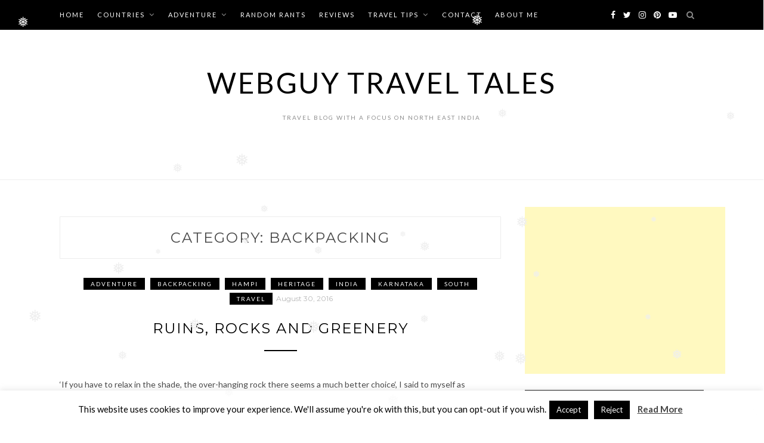

--- FILE ---
content_type: text/html; charset=UTF-8
request_url: https://webguy.in/category/adventure/backpacking/page/2/
body_size: 30117
content:
<!DOCTYPE html><html lang="en-US" prefix="og: https://ogp.me/ns#"><head><meta charset="UTF-8"><meta name="viewport" content="width=device-width, initial-scale=1"><link rel="profile" href="https://gmpg.org/xfn/11"><title>Backpacking Archives - Page 2 of 3 - Webguy Travel Tales</title><meta name="robots" content="index, follow, max-snippet:-1, max-video-preview:-1, max-image-preview:large"/><link rel="canonical" href="https://webguy.in/category/adventure/backpacking/page/2/" /><link rel="prev" href="https://webguy.in/category/adventure/backpacking/" /><link rel="next" href="https://webguy.in/category/adventure/backpacking/page/3/" /><meta property="og:locale" content="en_US" /><meta property="og:type" content="article" /><meta property="og:title" content="Backpacking Archives - Page 2 of 3 - Webguy Travel Tales" /><meta property="og:url" content="https://webguy.in/category/adventure/backpacking/page/2/" /><meta property="og:site_name" content="Webguy Travel Tales" /><meta property="article:publisher" content="https://www.facebook.com/webguytraveltales" /><meta name="twitter:card" content="summary_large_image" /><meta name="twitter:title" content="Backpacking Archives - Page 2 of 3 - Webguy Travel Tales" /><meta name="twitter:site" content="@hackernewbie" /><meta name="twitter:label1" content="Posts" /><meta name="twitter:data1" content="14" /> <script type="application/ld+json" class="rank-math-schema">{"@context":"https://schema.org","@graph":[{"@type":"Person","@id":"https://webguy.in/#person","name":"Rajiv Verma - Blogger at Webguy Travel Tales","url":"https://webguy.in","sameAs":["https://www.facebook.com/webguytraveltales","https://twitter.com/hackernewbie"],"address":{"@type":"PostalAddress","addressLocality":"Guwahati","addressRegion":"Assam","postalCode":"781365","addressCountry":"India"}},{"@type":"WebSite","@id":"https://webguy.in/#website","url":"https://webguy.in","name":"Rajiv Verma - Blogger at Webguy Travel Tales","publisher":{"@id":"https://webguy.in/#person"},"inLanguage":"en-US"},{"@type":"CollectionPage","@id":"https://webguy.in/category/adventure/backpacking/page/2/#webpage","url":"https://webguy.in/category/adventure/backpacking/page/2/","name":"Backpacking Archives - Page 2 of 3 - Webguy Travel Tales","isPartOf":{"@id":"https://webguy.in/#website"},"inLanguage":"en-US"}]}</script> <link rel='dns-prefetch' href='//secure.gravatar.com' /><link rel='dns-prefetch' href='//fonts.googleapis.com' /><link rel='dns-prefetch' href='//s.w.org' /><link rel='dns-prefetch' href='//widgets.wp.com' /><link rel='dns-prefetch' href='//s0.wp.com' /><link rel='dns-prefetch' href='//0.gravatar.com' /><link rel='dns-prefetch' href='//1.gravatar.com' /><link rel='dns-prefetch' href='//2.gravatar.com' /><link rel='dns-prefetch' href='//c0.wp.com' /><link rel='dns-prefetch' href='//v0.wordpress.com' /><link rel="alternate" type="application/rss+xml" title="Webguy Travel Tales &raquo; Feed" href="https://webguy.in/feed/" /><link rel="alternate" type="application/rss+xml" title="Webguy Travel Tales &raquo; Comments Feed" href="https://webguy.in/comments/feed/" /><link rel="alternate" type="application/rss+xml" title="Webguy Travel Tales &raquo; Backpacking Category Feed" href="https://webguy.in/category/adventure/backpacking/feed/" />  <script src="//www.googletagmanager.com/gtag/js?id=G-RYHVYCHP1F"  data-cfasync="false" data-wpfc-render="false" type="text/javascript" async></script> <script data-cfasync="false" data-wpfc-render="false" type="text/javascript">var em_version = '8.7.4';
				var em_track_user = true;
				var em_no_track_reason = '';
								var ExactMetricsDefaultLocations = {"page_location":"https:\/\/webguy.in\/category\/adventure\/backpacking\/page\/2\/"};
								if ( typeof ExactMetricsPrivacyGuardFilter === 'function' ) {
					var ExactMetricsLocations = (typeof ExactMetricsExcludeQuery === 'object') ? ExactMetricsPrivacyGuardFilter( ExactMetricsExcludeQuery ) : ExactMetricsPrivacyGuardFilter( ExactMetricsDefaultLocations );
				} else {
					var ExactMetricsLocations = (typeof ExactMetricsExcludeQuery === 'object') ? ExactMetricsExcludeQuery : ExactMetricsDefaultLocations;
				}

								var disableStrs = [
										'ga-disable-G-RYHVYCHP1F',
									];

				/* Function to detect opted out users */
				function __gtagTrackerIsOptedOut() {
					for (var index = 0; index < disableStrs.length; index++) {
						if (document.cookie.indexOf(disableStrs[index] + '=true') > -1) {
							return true;
						}
					}

					return false;
				}

				/* Disable tracking if the opt-out cookie exists. */
				if (__gtagTrackerIsOptedOut()) {
					for (var index = 0; index < disableStrs.length; index++) {
						window[disableStrs[index]] = true;
					}
				}

				/* Opt-out function */
				function __gtagTrackerOptout() {
					for (var index = 0; index < disableStrs.length; index++) {
						document.cookie = disableStrs[index] + '=true; expires=Thu, 31 Dec 2099 23:59:59 UTC; path=/';
						window[disableStrs[index]] = true;
					}
				}

				if ('undefined' === typeof gaOptout) {
					function gaOptout() {
						__gtagTrackerOptout();
					}
				}
								window.dataLayer = window.dataLayer || [];

				window.ExactMetricsDualTracker = {
					helpers: {},
					trackers: {},
				};
				if (em_track_user) {
					function __gtagDataLayer() {
						dataLayer.push(arguments);
					}

					function __gtagTracker(type, name, parameters) {
						if (!parameters) {
							parameters = {};
						}

						if (parameters.send_to) {
							__gtagDataLayer.apply(null, arguments);
							return;
						}

						if (type === 'event') {
														parameters.send_to = exactmetrics_frontend.v4_id;
							var hookName = name;
							if (typeof parameters['event_category'] !== 'undefined') {
								hookName = parameters['event_category'] + ':' + name;
							}

							if (typeof ExactMetricsDualTracker.trackers[hookName] !== 'undefined') {
								ExactMetricsDualTracker.trackers[hookName](parameters);
							} else {
								__gtagDataLayer('event', name, parameters);
							}
							
						} else {
							__gtagDataLayer.apply(null, arguments);
						}
					}

					__gtagTracker('js', new Date());
					__gtagTracker('set', {
						'developer_id.dNDMyYj': true,
											});
					if ( ExactMetricsLocations.page_location ) {
						__gtagTracker('set', ExactMetricsLocations);
					}
										__gtagTracker('config', 'G-RYHVYCHP1F', {"forceSSL":"true"} );
										window.gtag = __gtagTracker;										(function () {
						/* https://developers.google.com/analytics/devguides/collection/analyticsjs/ */
						/* ga and __gaTracker compatibility shim. */
						var noopfn = function () {
							return null;
						};
						var newtracker = function () {
							return new Tracker();
						};
						var Tracker = function () {
							return null;
						};
						var p = Tracker.prototype;
						p.get = noopfn;
						p.set = noopfn;
						p.send = function () {
							var args = Array.prototype.slice.call(arguments);
							args.unshift('send');
							__gaTracker.apply(null, args);
						};
						var __gaTracker = function () {
							var len = arguments.length;
							if (len === 0) {
								return;
							}
							var f = arguments[len - 1];
							if (typeof f !== 'object' || f === null || typeof f.hitCallback !== 'function') {
								if ('send' === arguments[0]) {
									var hitConverted, hitObject = false, action;
									if ('event' === arguments[1]) {
										if ('undefined' !== typeof arguments[3]) {
											hitObject = {
												'eventAction': arguments[3],
												'eventCategory': arguments[2],
												'eventLabel': arguments[4],
												'value': arguments[5] ? arguments[5] : 1,
											}
										}
									}
									if ('pageview' === arguments[1]) {
										if ('undefined' !== typeof arguments[2]) {
											hitObject = {
												'eventAction': 'page_view',
												'page_path': arguments[2],
											}
										}
									}
									if (typeof arguments[2] === 'object') {
										hitObject = arguments[2];
									}
									if (typeof arguments[5] === 'object') {
										Object.assign(hitObject, arguments[5]);
									}
									if ('undefined' !== typeof arguments[1].hitType) {
										hitObject = arguments[1];
										if ('pageview' === hitObject.hitType) {
											hitObject.eventAction = 'page_view';
										}
									}
									if (hitObject) {
										action = 'timing' === arguments[1].hitType ? 'timing_complete' : hitObject.eventAction;
										hitConverted = mapArgs(hitObject);
										__gtagTracker('event', action, hitConverted);
									}
								}
								return;
							}

							function mapArgs(args) {
								var arg, hit = {};
								var gaMap = {
									'eventCategory': 'event_category',
									'eventAction': 'event_action',
									'eventLabel': 'event_label',
									'eventValue': 'event_value',
									'nonInteraction': 'non_interaction',
									'timingCategory': 'event_category',
									'timingVar': 'name',
									'timingValue': 'value',
									'timingLabel': 'event_label',
									'page': 'page_path',
									'location': 'page_location',
									'title': 'page_title',
									'referrer' : 'page_referrer',
								};
								for (arg in args) {
																		if (!(!args.hasOwnProperty(arg) || !gaMap.hasOwnProperty(arg))) {
										hit[gaMap[arg]] = args[arg];
									} else {
										hit[arg] = args[arg];
									}
								}
								return hit;
							}

							try {
								f.hitCallback();
							} catch (ex) {
							}
						};
						__gaTracker.create = newtracker;
						__gaTracker.getByName = newtracker;
						__gaTracker.getAll = function () {
							return [];
						};
						__gaTracker.remove = noopfn;
						__gaTracker.loaded = true;
						window['__gaTracker'] = __gaTracker;
					})();
									} else {
										console.log("");
					(function () {
						function __gtagTracker() {
							return null;
						}

						window['__gtagTracker'] = __gtagTracker;
						window['gtag'] = __gtagTracker;
					})();
									}</script>  <script defer src="[data-uri]"></script> <style type="text/css">img.wp-smiley,
img.emoji {
	display: inline !important;
	border: none !important;
	box-shadow: none !important;
	height: 1em !important;
	width: 1em !important;
	margin: 0 0.07em !important;
	vertical-align: -0.1em !important;
	background: none !important;
	padding: 0 !important;
}</style><link rel='stylesheet' id='litespeed-cache-dummy-css'  href='https://webguy.in/wp-content/plugins/litespeed-cache/assets/css/litespeed-dummy.css?ver=5.9.12' type='text/css' media='all' /><link rel='stylesheet' id='wp-block-library-css'  href='https://webguy.in/wp-includes/css/dist/block-library/style.min.css?ver=5.9.12' type='text/css' media='all' /><style id='wp-block-library-inline-css' type='text/css'>.has-text-align-justify{text-align:justify;}</style><link rel='stylesheet' id='mediaelement-css'  href='https://webguy.in/wp-includes/js/mediaelement/mediaelementplayer-legacy.min.css?ver=4.2.16' type='text/css' media='all' /><link rel='stylesheet' id='wp-mediaelement-css'  href='https://webguy.in/wp-includes/js/mediaelement/wp-mediaelement.min.css?ver=5.9.12' type='text/css' media='all' /><style id='global-styles-inline-css' type='text/css'>body{--wp--preset--color--black: #000000;--wp--preset--color--cyan-bluish-gray: #abb8c3;--wp--preset--color--white: #ffffff;--wp--preset--color--pale-pink: #f78da7;--wp--preset--color--vivid-red: #cf2e2e;--wp--preset--color--luminous-vivid-orange: #ff6900;--wp--preset--color--luminous-vivid-amber: #fcb900;--wp--preset--color--light-green-cyan: #7bdcb5;--wp--preset--color--vivid-green-cyan: #00d084;--wp--preset--color--pale-cyan-blue: #8ed1fc;--wp--preset--color--vivid-cyan-blue: #0693e3;--wp--preset--color--vivid-purple: #9b51e0;--wp--preset--gradient--vivid-cyan-blue-to-vivid-purple: linear-gradient(135deg,rgba(6,147,227,1) 0%,rgb(155,81,224) 100%);--wp--preset--gradient--light-green-cyan-to-vivid-green-cyan: linear-gradient(135deg,rgb(122,220,180) 0%,rgb(0,208,130) 100%);--wp--preset--gradient--luminous-vivid-amber-to-luminous-vivid-orange: linear-gradient(135deg,rgba(252,185,0,1) 0%,rgba(255,105,0,1) 100%);--wp--preset--gradient--luminous-vivid-orange-to-vivid-red: linear-gradient(135deg,rgba(255,105,0,1) 0%,rgb(207,46,46) 100%);--wp--preset--gradient--very-light-gray-to-cyan-bluish-gray: linear-gradient(135deg,rgb(238,238,238) 0%,rgb(169,184,195) 100%);--wp--preset--gradient--cool-to-warm-spectrum: linear-gradient(135deg,rgb(74,234,220) 0%,rgb(151,120,209) 20%,rgb(207,42,186) 40%,rgb(238,44,130) 60%,rgb(251,105,98) 80%,rgb(254,248,76) 100%);--wp--preset--gradient--blush-light-purple: linear-gradient(135deg,rgb(255,206,236) 0%,rgb(152,150,240) 100%);--wp--preset--gradient--blush-bordeaux: linear-gradient(135deg,rgb(254,205,165) 0%,rgb(254,45,45) 50%,rgb(107,0,62) 100%);--wp--preset--gradient--luminous-dusk: linear-gradient(135deg,rgb(255,203,112) 0%,rgb(199,81,192) 50%,rgb(65,88,208) 100%);--wp--preset--gradient--pale-ocean: linear-gradient(135deg,rgb(255,245,203) 0%,rgb(182,227,212) 50%,rgb(51,167,181) 100%);--wp--preset--gradient--electric-grass: linear-gradient(135deg,rgb(202,248,128) 0%,rgb(113,206,126) 100%);--wp--preset--gradient--midnight: linear-gradient(135deg,rgb(2,3,129) 0%,rgb(40,116,252) 100%);--wp--preset--duotone--dark-grayscale: url('#wp-duotone-dark-grayscale');--wp--preset--duotone--grayscale: url('#wp-duotone-grayscale');--wp--preset--duotone--purple-yellow: url('#wp-duotone-purple-yellow');--wp--preset--duotone--blue-red: url('#wp-duotone-blue-red');--wp--preset--duotone--midnight: url('#wp-duotone-midnight');--wp--preset--duotone--magenta-yellow: url('#wp-duotone-magenta-yellow');--wp--preset--duotone--purple-green: url('#wp-duotone-purple-green');--wp--preset--duotone--blue-orange: url('#wp-duotone-blue-orange');--wp--preset--font-size--small: 13px;--wp--preset--font-size--medium: 20px;--wp--preset--font-size--large: 36px;--wp--preset--font-size--x-large: 42px;}.has-black-color{color: var(--wp--preset--color--black) !important;}.has-cyan-bluish-gray-color{color: var(--wp--preset--color--cyan-bluish-gray) !important;}.has-white-color{color: var(--wp--preset--color--white) !important;}.has-pale-pink-color{color: var(--wp--preset--color--pale-pink) !important;}.has-vivid-red-color{color: var(--wp--preset--color--vivid-red) !important;}.has-luminous-vivid-orange-color{color: var(--wp--preset--color--luminous-vivid-orange) !important;}.has-luminous-vivid-amber-color{color: var(--wp--preset--color--luminous-vivid-amber) !important;}.has-light-green-cyan-color{color: var(--wp--preset--color--light-green-cyan) !important;}.has-vivid-green-cyan-color{color: var(--wp--preset--color--vivid-green-cyan) !important;}.has-pale-cyan-blue-color{color: var(--wp--preset--color--pale-cyan-blue) !important;}.has-vivid-cyan-blue-color{color: var(--wp--preset--color--vivid-cyan-blue) !important;}.has-vivid-purple-color{color: var(--wp--preset--color--vivid-purple) !important;}.has-black-background-color{background-color: var(--wp--preset--color--black) !important;}.has-cyan-bluish-gray-background-color{background-color: var(--wp--preset--color--cyan-bluish-gray) !important;}.has-white-background-color{background-color: var(--wp--preset--color--white) !important;}.has-pale-pink-background-color{background-color: var(--wp--preset--color--pale-pink) !important;}.has-vivid-red-background-color{background-color: var(--wp--preset--color--vivid-red) !important;}.has-luminous-vivid-orange-background-color{background-color: var(--wp--preset--color--luminous-vivid-orange) !important;}.has-luminous-vivid-amber-background-color{background-color: var(--wp--preset--color--luminous-vivid-amber) !important;}.has-light-green-cyan-background-color{background-color: var(--wp--preset--color--light-green-cyan) !important;}.has-vivid-green-cyan-background-color{background-color: var(--wp--preset--color--vivid-green-cyan) !important;}.has-pale-cyan-blue-background-color{background-color: var(--wp--preset--color--pale-cyan-blue) !important;}.has-vivid-cyan-blue-background-color{background-color: var(--wp--preset--color--vivid-cyan-blue) !important;}.has-vivid-purple-background-color{background-color: var(--wp--preset--color--vivid-purple) !important;}.has-black-border-color{border-color: var(--wp--preset--color--black) !important;}.has-cyan-bluish-gray-border-color{border-color: var(--wp--preset--color--cyan-bluish-gray) !important;}.has-white-border-color{border-color: var(--wp--preset--color--white) !important;}.has-pale-pink-border-color{border-color: var(--wp--preset--color--pale-pink) !important;}.has-vivid-red-border-color{border-color: var(--wp--preset--color--vivid-red) !important;}.has-luminous-vivid-orange-border-color{border-color: var(--wp--preset--color--luminous-vivid-orange) !important;}.has-luminous-vivid-amber-border-color{border-color: var(--wp--preset--color--luminous-vivid-amber) !important;}.has-light-green-cyan-border-color{border-color: var(--wp--preset--color--light-green-cyan) !important;}.has-vivid-green-cyan-border-color{border-color: var(--wp--preset--color--vivid-green-cyan) !important;}.has-pale-cyan-blue-border-color{border-color: var(--wp--preset--color--pale-cyan-blue) !important;}.has-vivid-cyan-blue-border-color{border-color: var(--wp--preset--color--vivid-cyan-blue) !important;}.has-vivid-purple-border-color{border-color: var(--wp--preset--color--vivid-purple) !important;}.has-vivid-cyan-blue-to-vivid-purple-gradient-background{background: var(--wp--preset--gradient--vivid-cyan-blue-to-vivid-purple) !important;}.has-light-green-cyan-to-vivid-green-cyan-gradient-background{background: var(--wp--preset--gradient--light-green-cyan-to-vivid-green-cyan) !important;}.has-luminous-vivid-amber-to-luminous-vivid-orange-gradient-background{background: var(--wp--preset--gradient--luminous-vivid-amber-to-luminous-vivid-orange) !important;}.has-luminous-vivid-orange-to-vivid-red-gradient-background{background: var(--wp--preset--gradient--luminous-vivid-orange-to-vivid-red) !important;}.has-very-light-gray-to-cyan-bluish-gray-gradient-background{background: var(--wp--preset--gradient--very-light-gray-to-cyan-bluish-gray) !important;}.has-cool-to-warm-spectrum-gradient-background{background: var(--wp--preset--gradient--cool-to-warm-spectrum) !important;}.has-blush-light-purple-gradient-background{background: var(--wp--preset--gradient--blush-light-purple) !important;}.has-blush-bordeaux-gradient-background{background: var(--wp--preset--gradient--blush-bordeaux) !important;}.has-luminous-dusk-gradient-background{background: var(--wp--preset--gradient--luminous-dusk) !important;}.has-pale-ocean-gradient-background{background: var(--wp--preset--gradient--pale-ocean) !important;}.has-electric-grass-gradient-background{background: var(--wp--preset--gradient--electric-grass) !important;}.has-midnight-gradient-background{background: var(--wp--preset--gradient--midnight) !important;}.has-small-font-size{font-size: var(--wp--preset--font-size--small) !important;}.has-medium-font-size{font-size: var(--wp--preset--font-size--medium) !important;}.has-large-font-size{font-size: var(--wp--preset--font-size--large) !important;}.has-x-large-font-size{font-size: var(--wp--preset--font-size--x-large) !important;}</style><link rel='stylesheet' id='aalb_basics_css-css'  href='https://webguy.in/wp-content/cache/autoptimize/autoptimize_single_d709bc10d38d4e8e80c97f27f7faef7e.php?ver=1.9.3' type='text/css' media='all' /><link rel='stylesheet' id='cookie-law-info-css'  href='https://webguy.in/wp-content/cache/autoptimize/autoptimize_single_20e8490fab0dcf7557a5c8b54494db6f.php?ver=3.3.2' type='text/css' media='all' /><link rel='stylesheet' id='cookie-law-info-gdpr-css'  href='https://webguy.in/wp-content/cache/autoptimize/autoptimize_single_359aca8a88b2331aa34ac505acad9911.php?ver=3.3.2' type='text/css' media='all' /><link rel='stylesheet' id='foobox-free-min-css'  href='https://webguy.in/wp-content/plugins/foobox-image-lightbox/free/css/foobox.free.min.css?ver=2.7.35' type='text/css' media='all' /><link rel='stylesheet' id='wp-snow-effect-css'  href='https://webguy.in/wp-content/plugins/wp-snow-effect/public/css/wp-snow-effect-public.css?ver=1.0.0' type='text/css' media='all' /><link rel='stylesheet' id='ez-toc-css'  href='https://webguy.in/wp-content/plugins/easy-table-of-contents/assets/css/screen.min.css?ver=2.0.75' type='text/css' media='all' /><style id='ez-toc-inline-css' type='text/css'>div#ez-toc-container .ez-toc-title {font-size: 120%;}div#ez-toc-container .ez-toc-title {font-weight: 500;}div#ez-toc-container ul li , div#ez-toc-container ul li a {font-size: 95%;}div#ez-toc-container ul li , div#ez-toc-container ul li a {font-weight: 500;}div#ez-toc-container nav ul ul li {font-size: 90%;}
.ez-toc-container-direction {direction: ltr;}.ez-toc-counter ul{counter-reset: item ;}.ez-toc-counter nav ul li a::before {content: counters(item, '.', decimal) '. ';display: inline-block;counter-increment: item;flex-grow: 0;flex-shrink: 0;margin-right: .2em; float: left; }.ez-toc-widget-direction {direction: ltr;}.ez-toc-widget-container ul{counter-reset: item ;}.ez-toc-widget-container nav ul li a::before {content: counters(item, '.', decimal) '. ';display: inline-block;counter-increment: item;flex-grow: 0;flex-shrink: 0;margin-right: .2em; float: left; }</style><link rel='stylesheet' id='zthemes-googlefonts-css'  href='https://fonts.googleapis.com/css?family=Lato%3A400%2C400i%2C700%7CMontserrat%3A400%2C400i%2C500%2C600%2C700&#038;subset=latin%2Clatin-ext' type='text/css' media='all' /><link rel='stylesheet' id='blacklite-style-css'  href='https://webguy.in/wp-content/cache/autoptimize/autoptimize_single_ce7351bcbd6b3cb379b05652f636a496.php?ver=5.9.12' type='text/css' media='all' /><link rel='stylesheet' id='blacklite-font-awesome-css-css'  href='https://webguy.in/wp-content/themes/blacklite/css/font-awesome.min.css?ver=5.9.12' type='text/css' media='all' /><link rel='stylesheet' id='social-logos-css'  href='https://webguy.in/wp-content/plugins/jetpack/_inc/social-logos/social-logos.min.css?ver=10.6.2' type='text/css' media='all' /><link rel='stylesheet' id='jetpack_css-css'  href='https://webguy.in/wp-content/cache/autoptimize/autoptimize_single_b92b5844b5af10ed3c9a9b37fddfce34.php?ver=10.6.2' type='text/css' media='all' /> <script defer type='text/javascript' src='https://webguy.in/wp-content/plugins/google-analytics-dashboard-for-wp/assets/js/frontend-gtag.min.js?ver=8.7.4' id='exactmetrics-frontend-script-js'></script> <script data-cfasync="false" data-wpfc-render="false" type="text/javascript" id='exactmetrics-frontend-script-js-extra'>var exactmetrics_frontend = {"js_events_tracking":"true","download_extensions":"zip,mp3,mpeg,pdf,docx,pptx,xlsx,rar","inbound_paths":"[{\"path\":\"\\\/go\\\/\",\"label\":\"affiliate\"},{\"path\":\"\\\/recommend\\\/\",\"label\":\"affiliate\"}]","home_url":"https:\/\/webguy.in","hash_tracking":"false","v4_id":"G-RYHVYCHP1F"};</script> <script defer type='text/javascript' src='https://webguy.in/wp-includes/js/jquery/jquery.min.js?ver=3.6.0' id='jquery-core-js'></script> <script defer type='text/javascript' src='https://webguy.in/wp-includes/js/jquery/jquery-migrate.min.js?ver=3.3.2' id='jquery-migrate-js'></script> <script defer id="cookie-law-info-js-extra" src="[data-uri]"></script> <script defer type='text/javascript' src='https://webguy.in/wp-content/cache/autoptimize/autoptimize_single_c5592a6fda4d0b779f56db2d5ddac010.php?ver=3.3.2' id='cookie-law-info-js'></script> <script defer type='text/javascript' src='https://webguy.in/wp-content/cache/autoptimize/autoptimize_single_c83543b4d2a77f986c827fece435d875.php?ver=1.5' id='jsnow-js'></script> <script defer id="wp-snow-effect-js-extra" src="[data-uri]"></script> <script defer type='text/javascript' src='https://webguy.in/wp-content/cache/autoptimize/autoptimize_single_235b528414959e2998a04924a6bb3e19.php?ver=1.0.0' id='wp-snow-effect-js'></script> <script defer id="foobox-free-min-js-before" src="[data-uri]"></script> <script defer type='text/javascript' src='https://webguy.in/wp-content/plugins/foobox-image-lightbox/free/js/foobox.free.min.js?ver=2.7.35' id='foobox-free-min-js'></script> <style>.eaa-clean {
                padding: 0 !important;
                border: none !important;
            }

            .eaa-ad.alignleft {
                margin-right: 10px;
            }

            .eaa-ad.alignright {
                margin-left: 10px;
            }
            .eaa-ad.debug{
                background:peachpuff;
                border:solid 2px #FF0000;
                box-sizing: border-box;
            }</style><link rel="https://api.w.org/" href="https://webguy.in/wp-json/" /><link rel="alternate" type="application/json" href="https://webguy.in/wp-json/wp/v2/categories/3" /><link rel="EditURI" type="application/rsd+xml" title="RSD" href="https://webguy.in/xmlrpc.php?rsd" /><link rel="wlwmanifest" type="application/wlwmanifest+xml" href="https://webguy.in/wp-includes/wlwmanifest.xml" /><meta name="generator" content="WordPress 5.9.12" /><style type='text/css'>img#wpstats{display:none}</style><style type="text/css">.recentcomments a{display:inline !important;padding:0 !important;margin:0 !important;}</style></head><body data-rsssl=1 class="archive paged category category-backpacking category-3 paged-2 category-paged-2 hfeed"> <svg xmlns="http://www.w3.org/2000/svg" viewBox="0 0 0 0" width="0" height="0" focusable="false" role="none" style="visibility: hidden; position: absolute; left: -9999px; overflow: hidden;" ><defs><filter id="wp-duotone-dark-grayscale"><feColorMatrix color-interpolation-filters="sRGB" type="matrix" values=" .299 .587 .114 0 0 .299 .587 .114 0 0 .299 .587 .114 0 0 .299 .587 .114 0 0 " /><feComponentTransfer color-interpolation-filters="sRGB" ><feFuncR type="table" tableValues="0 0.49803921568627" /><feFuncG type="table" tableValues="0 0.49803921568627" /><feFuncB type="table" tableValues="0 0.49803921568627" /><feFuncA type="table" tableValues="1 1" /></feComponentTransfer><feComposite in2="SourceGraphic" operator="in" /></filter></defs></svg><svg xmlns="http://www.w3.org/2000/svg" viewBox="0 0 0 0" width="0" height="0" focusable="false" role="none" style="visibility: hidden; position: absolute; left: -9999px; overflow: hidden;" ><defs><filter id="wp-duotone-grayscale"><feColorMatrix color-interpolation-filters="sRGB" type="matrix" values=" .299 .587 .114 0 0 .299 .587 .114 0 0 .299 .587 .114 0 0 .299 .587 .114 0 0 " /><feComponentTransfer color-interpolation-filters="sRGB" ><feFuncR type="table" tableValues="0 1" /><feFuncG type="table" tableValues="0 1" /><feFuncB type="table" tableValues="0 1" /><feFuncA type="table" tableValues="1 1" /></feComponentTransfer><feComposite in2="SourceGraphic" operator="in" /></filter></defs></svg><svg xmlns="http://www.w3.org/2000/svg" viewBox="0 0 0 0" width="0" height="0" focusable="false" role="none" style="visibility: hidden; position: absolute; left: -9999px; overflow: hidden;" ><defs><filter id="wp-duotone-purple-yellow"><feColorMatrix color-interpolation-filters="sRGB" type="matrix" values=" .299 .587 .114 0 0 .299 .587 .114 0 0 .299 .587 .114 0 0 .299 .587 .114 0 0 " /><feComponentTransfer color-interpolation-filters="sRGB" ><feFuncR type="table" tableValues="0.54901960784314 0.98823529411765" /><feFuncG type="table" tableValues="0 1" /><feFuncB type="table" tableValues="0.71764705882353 0.25490196078431" /><feFuncA type="table" tableValues="1 1" /></feComponentTransfer><feComposite in2="SourceGraphic" operator="in" /></filter></defs></svg><svg xmlns="http://www.w3.org/2000/svg" viewBox="0 0 0 0" width="0" height="0" focusable="false" role="none" style="visibility: hidden; position: absolute; left: -9999px; overflow: hidden;" ><defs><filter id="wp-duotone-blue-red"><feColorMatrix color-interpolation-filters="sRGB" type="matrix" values=" .299 .587 .114 0 0 .299 .587 .114 0 0 .299 .587 .114 0 0 .299 .587 .114 0 0 " /><feComponentTransfer color-interpolation-filters="sRGB" ><feFuncR type="table" tableValues="0 1" /><feFuncG type="table" tableValues="0 0.27843137254902" /><feFuncB type="table" tableValues="0.5921568627451 0.27843137254902" /><feFuncA type="table" tableValues="1 1" /></feComponentTransfer><feComposite in2="SourceGraphic" operator="in" /></filter></defs></svg><svg xmlns="http://www.w3.org/2000/svg" viewBox="0 0 0 0" width="0" height="0" focusable="false" role="none" style="visibility: hidden; position: absolute; left: -9999px; overflow: hidden;" ><defs><filter id="wp-duotone-midnight"><feColorMatrix color-interpolation-filters="sRGB" type="matrix" values=" .299 .587 .114 0 0 .299 .587 .114 0 0 .299 .587 .114 0 0 .299 .587 .114 0 0 " /><feComponentTransfer color-interpolation-filters="sRGB" ><feFuncR type="table" tableValues="0 0" /><feFuncG type="table" tableValues="0 0.64705882352941" /><feFuncB type="table" tableValues="0 1" /><feFuncA type="table" tableValues="1 1" /></feComponentTransfer><feComposite in2="SourceGraphic" operator="in" /></filter></defs></svg><svg xmlns="http://www.w3.org/2000/svg" viewBox="0 0 0 0" width="0" height="0" focusable="false" role="none" style="visibility: hidden; position: absolute; left: -9999px; overflow: hidden;" ><defs><filter id="wp-duotone-magenta-yellow"><feColorMatrix color-interpolation-filters="sRGB" type="matrix" values=" .299 .587 .114 0 0 .299 .587 .114 0 0 .299 .587 .114 0 0 .299 .587 .114 0 0 " /><feComponentTransfer color-interpolation-filters="sRGB" ><feFuncR type="table" tableValues="0.78039215686275 1" /><feFuncG type="table" tableValues="0 0.94901960784314" /><feFuncB type="table" tableValues="0.35294117647059 0.47058823529412" /><feFuncA type="table" tableValues="1 1" /></feComponentTransfer><feComposite in2="SourceGraphic" operator="in" /></filter></defs></svg><svg xmlns="http://www.w3.org/2000/svg" viewBox="0 0 0 0" width="0" height="0" focusable="false" role="none" style="visibility: hidden; position: absolute; left: -9999px; overflow: hidden;" ><defs><filter id="wp-duotone-purple-green"><feColorMatrix color-interpolation-filters="sRGB" type="matrix" values=" .299 .587 .114 0 0 .299 .587 .114 0 0 .299 .587 .114 0 0 .299 .587 .114 0 0 " /><feComponentTransfer color-interpolation-filters="sRGB" ><feFuncR type="table" tableValues="0.65098039215686 0.40392156862745" /><feFuncG type="table" tableValues="0 1" /><feFuncB type="table" tableValues="0.44705882352941 0.4" /><feFuncA type="table" tableValues="1 1" /></feComponentTransfer><feComposite in2="SourceGraphic" operator="in" /></filter></defs></svg><svg xmlns="http://www.w3.org/2000/svg" viewBox="0 0 0 0" width="0" height="0" focusable="false" role="none" style="visibility: hidden; position: absolute; left: -9999px; overflow: hidden;" ><defs><filter id="wp-duotone-blue-orange"><feColorMatrix color-interpolation-filters="sRGB" type="matrix" values=" .299 .587 .114 0 0 .299 .587 .114 0 0 .299 .587 .114 0 0 .299 .587 .114 0 0 " /><feComponentTransfer color-interpolation-filters="sRGB" ><feFuncR type="table" tableValues="0.098039215686275 1" /><feFuncG type="table" tableValues="0 0.66274509803922" /><feFuncB type="table" tableValues="0.84705882352941 0.41960784313725" /><feFuncA type="table" tableValues="1 1" /></feComponentTransfer><feComposite in2="SourceGraphic" operator="in" /></filter></defs></svg><div id="page" class="site"> <a class="skip-link screen-reader-text" href="#content">Skip to content</a><header id="masthead" class="site-header" role="banner"><nav id="site-navigation" class="main-navigation" role="navigation"><div class="top-nav container"> <button class="menu-toggle" aria-controls="primary-menu" aria-expanded="false"> <span class="m_menu_icon"></span> <span class="m_menu_icon"></span> <span class="m_menu_icon"></span> </button><div class="menu-header-categories-container"><ul id="primary-menu" class="menu"><li id="menu-item-4226" class="menu-item menu-item-type-custom menu-item-object-custom menu-item-home menu-item-4226"><a href="https://webguy.in/">Home</a></li><li id="menu-item-4237" class="menu-item menu-item-type-taxonomy menu-item-object-category menu-item-has-children menu-item-4237"><a href="https://webguy.in/category/countries/">Countries</a><ul class="sub-menu"><li id="menu-item-4270" class="menu-item menu-item-type-taxonomy menu-item-object-category menu-item-4270"><a href="https://webguy.in/category/countries/bhutan/">Bhutan</a></li><li id="menu-item-4227" class="menu-item menu-item-type-taxonomy menu-item-object-category menu-item-has-children menu-item-4227"><a href="https://webguy.in/category/countries/india/">India</a><ul class="sub-menu"><li id="menu-item-4229" class="menu-item menu-item-type-taxonomy menu-item-object-category menu-item-has-children menu-item-4229"><a href="https://webguy.in/category/countries/india/north-india-india/">North</a><ul class="sub-menu"><li id="menu-item-4255" class="menu-item menu-item-type-taxonomy menu-item-object-category menu-item-4255"><a href="https://webguy.in/category/countries/india/north-india-india/delhi/">Delhi</a></li><li id="menu-item-4249" class="menu-item menu-item-type-taxonomy menu-item-object-category menu-item-4249"><a href="https://webguy.in/category/countries/india/north-india-india/himachal-pradesh/">Himachal Pradesh</a></li><li id="menu-item-4247" class="menu-item menu-item-type-taxonomy menu-item-object-category menu-item-4247"><a href="https://webguy.in/category/countries/india/north-india-india/kashmir/">Kashmir</a></li><li id="menu-item-4230" class="menu-item menu-item-type-taxonomy menu-item-object-category menu-item-4230"><a href="https://webguy.in/category/countries/india/north-india-india/ladakh-india/">Ladakh</a></li><li id="menu-item-4254" class="menu-item menu-item-type-taxonomy menu-item-object-category menu-item-4254"><a href="https://webguy.in/category/countries/india/north-india-india/punjab/">Punjab</a></li><li id="menu-item-4278" class="menu-item menu-item-type-taxonomy menu-item-object-category menu-item-4278"><a href="https://webguy.in/category/countries/india/north-india-india/uttarakhand/">Uttarakhand</a></li><li id="menu-item-4250" class="menu-item menu-item-type-taxonomy menu-item-object-category menu-item-4250"><a href="https://webguy.in/category/countries/india/north-india-india/uttar-pradesh/">Uttar Pradesh</a></li></ul></li><li id="menu-item-4231" class="menu-item menu-item-type-taxonomy menu-item-object-category menu-item-has-children menu-item-4231"><a href="https://webguy.in/category/countries/india/south-india/">South</a><ul class="sub-menu"><li id="menu-item-4253" class="menu-item menu-item-type-taxonomy menu-item-object-category menu-item-4253"><a href="https://webguy.in/category/countries/india/south-india/andhra-pradesh/">Andhra Pradesh</a></li><li id="menu-item-4239" class="menu-item menu-item-type-taxonomy menu-item-object-category menu-item-4239"><a href="https://webguy.in/category/countries/india/south-india/karnataka/">Karnataka</a></li><li id="menu-item-4271" class="menu-item menu-item-type-taxonomy menu-item-object-category menu-item-has-children menu-item-4271"><a href="https://webguy.in/category/countries/india/south-india/kerala/">Kerala</a><ul class="sub-menu"><li id="menu-item-4272" class="menu-item menu-item-type-taxonomy menu-item-object-category menu-item-4272"><a href="https://webguy.in/category/countries/india/south-india/kerala/munnar/">Munnar</a></li></ul></li><li id="menu-item-4269" class="menu-item menu-item-type-taxonomy menu-item-object-category menu-item-4269"><a href="https://webguy.in/category/countries/india/south-india/pondicherry/">Pondicherry</a></li><li id="menu-item-4241" class="menu-item menu-item-type-taxonomy menu-item-object-category menu-item-4241"><a href="https://webguy.in/category/countries/india/south-india/tamil-nadu-travel/">Tamil Nadu</a></li><li id="menu-item-4264" class="menu-item menu-item-type-taxonomy menu-item-object-category menu-item-4264"><a href="https://webguy.in/category/countries/india/south-india/telangana/">Telangana</a></li></ul></li><li id="menu-item-4228" class="menu-item menu-item-type-taxonomy menu-item-object-category menu-item-has-children menu-item-4228"><a href="https://webguy.in/category/countries/india/east-india/">East</a><ul class="sub-menu"><li id="menu-item-4256" class="menu-item menu-item-type-taxonomy menu-item-object-category menu-item-4256"><a href="https://webguy.in/category/countries/india/east-india/bihar/">Bihar</a></li><li id="menu-item-4259" class="menu-item menu-item-type-taxonomy menu-item-object-category menu-item-has-children menu-item-4259"><a href="https://webguy.in/category/countries/india/east-india/west-bengal/">West Bengal</a><ul class="sub-menu"><li id="menu-item-4260" class="menu-item menu-item-type-taxonomy menu-item-object-category menu-item-4260"><a href="https://webguy.in/category/countries/india/east-india/west-bengal/darjeeling/">Darjeeling</a></li></ul></li></ul></li><li id="menu-item-4232" class="menu-item menu-item-type-taxonomy menu-item-object-category menu-item-has-children menu-item-4232"><a href="https://webguy.in/category/countries/india/west-india/">West</a><ul class="sub-menu"><li id="menu-item-4252" class="menu-item menu-item-type-taxonomy menu-item-object-category menu-item-4252"><a href="https://webguy.in/category/countries/india/west-india/goa/">Goa</a></li><li id="menu-item-4240" class="menu-item menu-item-type-taxonomy menu-item-object-category menu-item-4240"><a href="https://webguy.in/category/countries/india/west-india/maharastra/">Maharastra</a></li></ul></li><li id="menu-item-4233" class="menu-item menu-item-type-taxonomy menu-item-object-category menu-item-has-children menu-item-4233"><a href="https://webguy.in/category/countries/india/north-east/">North east</a><ul class="sub-menu"><li id="menu-item-4275" class="menu-item menu-item-type-taxonomy menu-item-object-category menu-item-4275"><a href="https://webguy.in/category/countries/india/north-east/arunachal-pradesh/">Arunachal Pradesh</a></li><li id="menu-item-4235" class="menu-item menu-item-type-taxonomy menu-item-object-category menu-item-4235"><a href="https://webguy.in/category/countries/india/north-east/assam-northeast/">Assam</a></li><li id="menu-item-4365" class="menu-item menu-item-type-taxonomy menu-item-object-category menu-item-4365"><a href="https://webguy.in/category/countries/india/north-east/manipur/">Manipur</a></li><li id="menu-item-4236" class="menu-item menu-item-type-taxonomy menu-item-object-category menu-item-4236"><a href="https://webguy.in/category/countries/india/north-east/meghalaya/">Meghalaya</a></li><li id="menu-item-4276" class="menu-item menu-item-type-taxonomy menu-item-object-category menu-item-4276"><a href="https://webguy.in/category/countries/india/north-east/nagaland/">Nagaland</a></li><li id="menu-item-4251" class="menu-item menu-item-type-taxonomy menu-item-object-category menu-item-4251"><a href="https://webguy.in/category/countries/india/north-east/sikkim/">Sikkim</a></li></ul></li><li id="menu-item-4234" class="menu-item menu-item-type-taxonomy menu-item-object-category menu-item-4234"><a title="Andaman and Nicobar " href="https://webguy.in/category/countries/india/andaman-and-nicobar/">Andaman and Nicobar</a></li></ul></li><li id="menu-item-4265" class="menu-item menu-item-type-taxonomy menu-item-object-category menu-item-4265"><a href="https://webguy.in/category/countries/indonesia/">Indonesia</a></li><li id="menu-item-4261" class="menu-item menu-item-type-taxonomy menu-item-object-category menu-item-has-children menu-item-4261"><a href="https://webguy.in/category/countries/malaysia/">Malaysia</a><ul class="sub-menu"><li id="menu-item-4266" class="menu-item menu-item-type-taxonomy menu-item-object-category menu-item-4266"><a href="https://webguy.in/category/countries/malaysia/butterworth/">Butterworth</a></li><li id="menu-item-4267" class="menu-item menu-item-type-taxonomy menu-item-object-category menu-item-4267"><a href="https://webguy.in/category/countries/malaysia/kualalumpur/">Kuala Lumpur</a></li><li id="menu-item-4268" class="menu-item menu-item-type-taxonomy menu-item-object-category menu-item-4268"><a href="https://webguy.in/category/countries/malaysia/penang/">Penang</a></li></ul></li><li id="menu-item-4277" class="menu-item menu-item-type-taxonomy menu-item-object-category menu-item-4277"><a href="https://webguy.in/category/countries/mexico/">Mexico</a></li><li id="menu-item-4262" class="menu-item menu-item-type-taxonomy menu-item-object-category menu-item-4262"><a href="https://webguy.in/category/countries/singapore/">Singapore</a></li><li id="menu-item-4238" class="menu-item menu-item-type-taxonomy menu-item-object-category menu-item-has-children menu-item-4238"><a href="https://webguy.in/category/countries/usa/">USA</a><ul class="sub-menu"><li id="menu-item-4242" class="menu-item menu-item-type-taxonomy menu-item-object-category menu-item-4242"><a href="https://webguy.in/category/countries/usa/chicago-travel/">Chicago</a></li></ul></li></ul></li><li id="menu-item-4243" class="menu-item menu-item-type-taxonomy menu-item-object-category current-category-ancestor menu-item-has-children menu-item-4243"><a href="https://webguy.in/category/adventure/">Adventure</a><ul class="sub-menu"><li id="menu-item-4257" class="menu-item menu-item-type-taxonomy menu-item-object-category menu-item-4257"><a href="https://webguy.in/category/adventure/motorcycle-touring/">Motorcycle Touring</a></li><li id="menu-item-4244" class="menu-item menu-item-type-taxonomy menu-item-object-category menu-item-4244"><a href="https://webguy.in/category/adventure/scub-diving/">Scuba Diving</a></li><li id="menu-item-4258" class="menu-item menu-item-type-taxonomy menu-item-object-category menu-item-4258"><a href="https://webguy.in/category/countries/travel/solo/">Solo Travel</a></li><li id="menu-item-4248" class="menu-item menu-item-type-taxonomy menu-item-object-category menu-item-4248"><a title="Stories related to the treks I have undertaken" href="https://webguy.in/category/adventure/trekking/">Trekking</a></li></ul></li><li id="menu-item-4225" class="menu-item menu-item-type-taxonomy menu-item-object-category menu-item-4225"><a href="https://webguy.in/category/random-stuff/">Random rants</a></li><li id="menu-item-4245" class="menu-item menu-item-type-taxonomy menu-item-object-category menu-item-4245"><a title="Reviews of stuff I use or have used" href="https://webguy.in/category/countries/reviews/">Reviews</a></li><li id="menu-item-4246" class="menu-item menu-item-type-taxonomy menu-item-object-category menu-item-has-children menu-item-4246"><a href="https://webguy.in/category/countries/travel/travel-tips/">Travel tips</a><ul class="sub-menu"><li id="menu-item-4363" class="menu-item menu-item-type-taxonomy menu-item-object-category menu-item-4363"><a title="All About Inner Line Permits" href="https://webguy.in/category/countries/travel/travel-tips/ilp/">ILPs</a></li><li id="menu-item-4364" class="menu-item menu-item-type-taxonomy menu-item-object-category menu-item-4364"><a title="Itineraries To Various Destinations" href="https://webguy.in/category/countries/travel/travel-tips/itinerary/">Itineraries</a></li><li id="menu-item-4263" class="menu-item menu-item-type-taxonomy menu-item-object-category menu-item-4263"><a title="VISA Guides To Different Countries" href="https://webguy.in/category/countries/travel/travel-tips/visa-for-indians/">Visas</a></li></ul></li><li id="menu-item-5312" class="menu-item menu-item-type-post_type menu-item-object-page menu-item-5312"><a title="Get in touch with me" href="https://webguy.in/contact-rajiv-verma-blogger/">Contact</a></li><li id="menu-item-5313" class="menu-item menu-item-type-post_type menu-item-object-page menu-item-5313"><a title="All about the face behind this blog" href="https://webguy.in/about-me/">About Me</a></li></ul></div><div id="top-search"> <a href="#"><i class="fa fa-search"></i></a></div><div class="show-search"><form role="search" method="get" class="search-form" action="https://webguy.in/"> <label> <span class="screen-reader-text">Search for:</span> <input type="search" class="search-field" placeholder="Search &hellip;" value="" name="s" /> </label> <input type="submit" class="search-submit" value="Search" /></form></div><div id="top-social"> <a href="https://www.facebook.com/webguytraveltales" target="_blank"><i class="fa fa-facebook"></i></a> <a href="https://twitter.com/hackernewbie" target="_blank"><i class="fa fa-twitter"></i></a> <a href="https://instagram.com/hackernewbie" target="_blank"><i class="fa fa-instagram"></i></a> <a href="https://pinterest.com/hackernewbie" target="_blank"><i class="fa fa-pinterest"></i></a> <a href="https://www.youtube.com/user/hackernewbie2" target="_blank"><i class="fa fa-youtube-play"></i></a></div></div></nav><div class="site-branding container"><h1 class="site-title"><a href="https://webguy.in/" rel="home">Webguy Travel Tales</a></h1><p class="site-description">Travel Blog with a focus on North East India</p></div></header><div id="content" class="site-content"><div id="primary" class="content-area container"><main id="main" class="site-main " role="main"><header class="page-header"><h1 class="page-title">Category: <span>Backpacking</span></h1></header><article id="post-3230" class="post-3230 post type-post status-publish format-standard has-post-thumbnail hentry category-adventure category-backpacking category-hampi category-heritage category-india category-karnataka category-south-india category-travel tag-hampi-on-budget tag-hampi-solo tag-hampi-solo-traveler tag-how-to-go-to-historic-town-of-hampi tag-solo-backpacking-in-hampi tag-solo-trip-to-hampi-from-bangalore tag-solo-trip-to-hampi-on-budget tag-viajayanagara-kingdom-hampi"><header class="entry-header"><div class="entry-box"> <span class="entry-cate"><a href="https://webguy.in/category/adventure/" rel="category tag">Adventure</a> <a href="https://webguy.in/category/adventure/backpacking/" rel="category tag">Backpacking</a> <a href="https://webguy.in/category/countries/india/south-india/karnataka/hampi/" rel="category tag">Hampi</a> <a href="https://webguy.in/category/countries/travel/heritage/" rel="category tag">Heritage</a> <a href="https://webguy.in/category/countries/india/" rel="category tag">India</a> <a href="https://webguy.in/category/countries/india/south-india/karnataka/" rel="category tag">Karnataka</a> <a href="https://webguy.in/category/countries/india/south-india/" rel="category tag">South</a> <a href="https://webguy.in/category/countries/travel/" rel="category tag">Travel</a></span> <span class="entry-meta"><span class="posted-on"> <a href="https://webguy.in/bangalore-to-hampi-solo-trip-photos/" rel="bookmark"><time class="entry-date published updated" datetime="2016-08-30T16:31:45+05:30">August 30, 2016</time></a></span><span class="byline"> by <span class="author vcard"><a class="url fn n" href="https://webguy.in/author/adminhackernewbie/">Rajiv</a></span></span></span></div><h2 class="entry-title"><a href="https://webguy.in/bangalore-to-hampi-solo-trip-photos/" rel="bookmark">Ruins, Rocks and Greenery</a></h2> <span class="title-divider"></span></header><div class="entry-thumb"> <a href="https://webguy.in/bangalore-to-hampi-solo-trip-photos/"></a></div><div class="entry-content"><p>&#8216;If you have to relax in the shade, the over-hanging rock there seems a much better choice&#8216;, I said to myself as I halfheartedly pulled myself from the soft grass that had been my bed for the past half an hour. The sun seemed to be at its brightest and no one in his right mind would even &hellip;</p><div class="sharedaddy sd-sharing-enabled"><div class="robots-nocontent sd-block sd-social sd-social-icon sd-sharing"><h3 class="sd-title">Share this:</h3><div class="sd-content"><ul><li class="share-facebook"><a rel="nofollow noopener noreferrer" data-shared="sharing-facebook-3230" class="share-facebook sd-button share-icon no-text" href="https://webguy.in/bangalore-to-hampi-solo-trip-photos/?share=facebook" target="_blank" title="Click to share on Facebook"><span></span><span class="sharing-screen-reader-text">Click to share on Facebook (Opens in new window)</span></a></li><li class="share-reddit"><a rel="nofollow noopener noreferrer" data-shared="" class="share-reddit sd-button share-icon no-text" href="https://webguy.in/bangalore-to-hampi-solo-trip-photos/?share=reddit" target="_blank" title="Click to share on Reddit"><span></span><span class="sharing-screen-reader-text">Click to share on Reddit (Opens in new window)</span></a></li><li class="share-twitter"><a rel="nofollow noopener noreferrer" data-shared="sharing-twitter-3230" class="share-twitter sd-button share-icon no-text" href="https://webguy.in/bangalore-to-hampi-solo-trip-photos/?share=twitter" target="_blank" title="Click to share on Twitter"><span></span><span class="sharing-screen-reader-text">Click to share on Twitter (Opens in new window)</span></a></li><li class="share-pinterest"><a rel="nofollow noopener noreferrer" data-shared="sharing-pinterest-3230" class="share-pinterest sd-button share-icon no-text" href="https://webguy.in/bangalore-to-hampi-solo-trip-photos/?share=pinterest" target="_blank" title="Click to share on Pinterest"><span></span><span class="sharing-screen-reader-text">Click to share on Pinterest (Opens in new window)</span></a></li><li class="share-email"><a rel="nofollow noopener noreferrer" data-shared="" class="share-email sd-button share-icon no-text" href="https://webguy.in/bangalore-to-hampi-solo-trip-photos/?share=email" target="_blank" title="Click to email this to a friend"><span></span><span class="sharing-screen-reader-text">Click to email this to a friend (Opens in new window)</span></a></li><li class="share-jetpack-whatsapp"><a rel="nofollow noopener noreferrer" data-shared="" class="share-jetpack-whatsapp sd-button share-icon no-text" href="https://webguy.in/bangalore-to-hampi-solo-trip-photos/?share=jetpack-whatsapp" target="_blank" title="Click to share on WhatsApp"><span></span><span class="sharing-screen-reader-text">Click to share on WhatsApp (Opens in new window)</span></a></li><li class="share-end"></li></ul></div></div></div><div class='sharedaddy sd-block sd-like jetpack-likes-widget-wrapper jetpack-likes-widget-unloaded' id='like-post-wrapper-76548140-3230-69522975b3b5f' data-src='https://widgets.wp.com/likes/#blog_id=76548140&amp;post_id=3230&amp;origin=webguy.in&amp;obj_id=76548140-3230-69522975b3b5f' data-name='like-post-frame-76548140-3230-69522975b3b5f' data-title='Like or Reblog'><h3 class="sd-title">Like this:</h3><div class='likes-widget-placeholder post-likes-widget-placeholder' style='height: 55px;'><span class='button'><span>Like</span></span> <span class="loading">Loading...</span></div><span class='sd-text-color'></span><a class='sd-link-color'></a></div></div><div class="entry-more"> <a href="https://webguy.in/bangalore-to-hampi-solo-trip-photos/" title="Ruins, Rocks and Greenery">Continue Reading</a></div><div class="entry-share"> <a href="https://www.facebook.com/sharer.php?u=https://webguy.in/bangalore-to-hampi-solo-trip-photos/" target="_blank" class="share-box"><i class="fa fa-facebook"></i></a> <a href="https://twitter.com/share?url=https://webguy.in/bangalore-to-hampi-solo-trip-photos/" target="_blank" class="share-box"><i class="fa fa-twitter"></i></a> <a href="https://plus.google.com/share?url=https://webguy.in/bangalore-to-hampi-solo-trip-photos/" target="_blank" class="share-box"><i class="fa fa-google-plus"></i></a> <a href="https://pinterest.com/pin/create/bookmarklet/?url=https://webguy.in/bangalore-to-hampi-solo-trip-photos/&#038;description=Ruins,%20Rocks%20and%20Greenery" target="_blank" class="social-icon"><i class="fa fa-pinterest"></i></a></div></article><article id="post-2999" class="post-2999 post type-post status-publish format-standard hentry category-adventure category-backpacking category-gokarna category-india category-karnataka category-south-india tag-kudle-beach-sunset-in-gokarna tag-sunset-photos-in-gokarna"><header class="entry-header"><div class="entry-box"> <span class="entry-cate"><a href="https://webguy.in/category/adventure/" rel="category tag">Adventure</a> <a href="https://webguy.in/category/adventure/backpacking/" rel="category tag">Backpacking</a> <a href="https://webguy.in/category/countries/india/south-india/karnataka/gokarna/" rel="category tag">Gokarna</a> <a href="https://webguy.in/category/countries/india/" rel="category tag">India</a> <a href="https://webguy.in/category/countries/india/south-india/karnataka/" rel="category tag">Karnataka</a> <a href="https://webguy.in/category/countries/india/south-india/" rel="category tag">South</a></span> <span class="entry-meta"><span class="posted-on"> <a href="https://webguy.in/gokarna-sunsets/" rel="bookmark"><time class="entry-date published updated" datetime="2016-08-03T14:02:20+05:30">August 3, 2016</time></a></span><span class="byline"> by <span class="author vcard"><a class="url fn n" href="https://webguy.in/author/adminhackernewbie/">Rajiv</a></span></span></span></div><h2 class="entry-title"><a href="https://webguy.in/gokarna-sunsets/" rel="bookmark">Gokarna sunsets</a></h2> <span class="title-divider"></span></header><div class="entry-content"><p>Sunsets are beautiful. Sunsets where the land gives way to the vastness of the sea, even better. After all my visits to some popular while some not so popular beaches, this is something I can vouch for. While it is true that no sunset (or sunrise) can be as beautiful and enchanting as those over the Himalayas, &hellip;</p><div class="sharedaddy sd-sharing-enabled"><div class="robots-nocontent sd-block sd-social sd-social-icon sd-sharing"><h3 class="sd-title">Share this:</h3><div class="sd-content"><ul><li class="share-facebook"><a rel="nofollow noopener noreferrer" data-shared="sharing-facebook-2999" class="share-facebook sd-button share-icon no-text" href="https://webguy.in/gokarna-sunsets/?share=facebook" target="_blank" title="Click to share on Facebook"><span></span><span class="sharing-screen-reader-text">Click to share on Facebook (Opens in new window)</span></a></li><li class="share-reddit"><a rel="nofollow noopener noreferrer" data-shared="" class="share-reddit sd-button share-icon no-text" href="https://webguy.in/gokarna-sunsets/?share=reddit" target="_blank" title="Click to share on Reddit"><span></span><span class="sharing-screen-reader-text">Click to share on Reddit (Opens in new window)</span></a></li><li class="share-twitter"><a rel="nofollow noopener noreferrer" data-shared="sharing-twitter-2999" class="share-twitter sd-button share-icon no-text" href="https://webguy.in/gokarna-sunsets/?share=twitter" target="_blank" title="Click to share on Twitter"><span></span><span class="sharing-screen-reader-text">Click to share on Twitter (Opens in new window)</span></a></li><li class="share-pinterest"><a rel="nofollow noopener noreferrer" data-shared="sharing-pinterest-2999" class="share-pinterest sd-button share-icon no-text" href="https://webguy.in/gokarna-sunsets/?share=pinterest" target="_blank" title="Click to share on Pinterest"><span></span><span class="sharing-screen-reader-text">Click to share on Pinterest (Opens in new window)</span></a></li><li class="share-email"><a rel="nofollow noopener noreferrer" data-shared="" class="share-email sd-button share-icon no-text" href="https://webguy.in/gokarna-sunsets/?share=email" target="_blank" title="Click to email this to a friend"><span></span><span class="sharing-screen-reader-text">Click to email this to a friend (Opens in new window)</span></a></li><li class="share-jetpack-whatsapp"><a rel="nofollow noopener noreferrer" data-shared="" class="share-jetpack-whatsapp sd-button share-icon no-text" href="https://webguy.in/gokarna-sunsets/?share=jetpack-whatsapp" target="_blank" title="Click to share on WhatsApp"><span></span><span class="sharing-screen-reader-text">Click to share on WhatsApp (Opens in new window)</span></a></li><li class="share-end"></li></ul></div></div></div><div class='sharedaddy sd-block sd-like jetpack-likes-widget-wrapper jetpack-likes-widget-unloaded' id='like-post-wrapper-76548140-2999-69522975b5560' data-src='https://widgets.wp.com/likes/#blog_id=76548140&amp;post_id=2999&amp;origin=webguy.in&amp;obj_id=76548140-2999-69522975b5560' data-name='like-post-frame-76548140-2999-69522975b5560' data-title='Like or Reblog'><h3 class="sd-title">Like this:</h3><div class='likes-widget-placeholder post-likes-widget-placeholder' style='height: 55px;'><span class='button'><span>Like</span></span> <span class="loading">Loading...</span></div><span class='sd-text-color'></span><a class='sd-link-color'></a></div></div><div class="entry-more"> <a href="https://webguy.in/gokarna-sunsets/" title="Gokarna sunsets">Continue Reading</a></div><div class="entry-share"> <a href="https://www.facebook.com/sharer.php?u=https://webguy.in/gokarna-sunsets/" target="_blank" class="share-box"><i class="fa fa-facebook"></i></a> <a href="https://twitter.com/share?url=https://webguy.in/gokarna-sunsets/" target="_blank" class="share-box"><i class="fa fa-twitter"></i></a> <a href="https://plus.google.com/share?url=https://webguy.in/gokarna-sunsets/" target="_blank" class="share-box"><i class="fa fa-google-plus"></i></a></div></article><article id="post-2875" class="post-2875 post type-post status-publish format-standard hentry category-adventure category-backpacking category-goa category-india category-solo category-travel category-west-india tag-historic-places-and-ruins-in-goa tag-sunset-at-chapora-fort tag-sunset-at-vagator-beach-goa tag-sunset-photos-goa-chapora-fort tag-sunset-photos-goa-dil-chahta-hai-fort"><header class="entry-header"><div class="entry-box"> <span class="entry-cate"><a href="https://webguy.in/category/adventure/" rel="category tag">Adventure</a> <a href="https://webguy.in/category/adventure/backpacking/" rel="category tag">Backpacking</a> <a href="https://webguy.in/category/countries/india/west-india/goa/" rel="category tag">Goa</a> <a href="https://webguy.in/category/countries/india/" rel="category tag">India</a> <a href="https://webguy.in/category/countries/travel/solo/" rel="category tag">Solo</a> <a href="https://webguy.in/category/countries/travel/" rel="category tag">Travel</a> <a href="https://webguy.in/category/countries/india/west-india/" rel="category tag">West</a></span> <span class="entry-meta"><span class="posted-on"> <a href="https://webguy.in/sunset-at-chapora-fort-vagator-beach-goa/" rel="bookmark"><time class="entry-date published updated" datetime="2016-07-06T19:54:49+05:30">July 6, 2016</time></a></span><span class="byline"> by <span class="author vcard"><a class="url fn n" href="https://webguy.in/author/adminhackernewbie/">Rajiv</a></span></span></span></div><h2 class="entry-title"><a href="https://webguy.in/sunset-at-chapora-fort-vagator-beach-goa/" rel="bookmark">The Fort, the sea and the sunset</a></h2> <span class="title-divider"></span></header><div class="entry-content"><p>I am a mountain lover, I have always been one. There is nothing that makes me more happy than being in the mountains. They calm me down and make me happy from inside. Those of you who follow me already are well aware of my love for the mountains but what you might not know is that, I also &hellip;</p><div class="sharedaddy sd-sharing-enabled"><div class="robots-nocontent sd-block sd-social sd-social-icon sd-sharing"><h3 class="sd-title">Share this:</h3><div class="sd-content"><ul><li class="share-facebook"><a rel="nofollow noopener noreferrer" data-shared="sharing-facebook-2875" class="share-facebook sd-button share-icon no-text" href="https://webguy.in/sunset-at-chapora-fort-vagator-beach-goa/?share=facebook" target="_blank" title="Click to share on Facebook"><span></span><span class="sharing-screen-reader-text">Click to share on Facebook (Opens in new window)</span></a></li><li class="share-reddit"><a rel="nofollow noopener noreferrer" data-shared="" class="share-reddit sd-button share-icon no-text" href="https://webguy.in/sunset-at-chapora-fort-vagator-beach-goa/?share=reddit" target="_blank" title="Click to share on Reddit"><span></span><span class="sharing-screen-reader-text">Click to share on Reddit (Opens in new window)</span></a></li><li class="share-twitter"><a rel="nofollow noopener noreferrer" data-shared="sharing-twitter-2875" class="share-twitter sd-button share-icon no-text" href="https://webguy.in/sunset-at-chapora-fort-vagator-beach-goa/?share=twitter" target="_blank" title="Click to share on Twitter"><span></span><span class="sharing-screen-reader-text">Click to share on Twitter (Opens in new window)</span></a></li><li class="share-pinterest"><a rel="nofollow noopener noreferrer" data-shared="sharing-pinterest-2875" class="share-pinterest sd-button share-icon no-text" href="https://webguy.in/sunset-at-chapora-fort-vagator-beach-goa/?share=pinterest" target="_blank" title="Click to share on Pinterest"><span></span><span class="sharing-screen-reader-text">Click to share on Pinterest (Opens in new window)</span></a></li><li class="share-email"><a rel="nofollow noopener noreferrer" data-shared="" class="share-email sd-button share-icon no-text" href="https://webguy.in/sunset-at-chapora-fort-vagator-beach-goa/?share=email" target="_blank" title="Click to email this to a friend"><span></span><span class="sharing-screen-reader-text">Click to email this to a friend (Opens in new window)</span></a></li><li class="share-jetpack-whatsapp"><a rel="nofollow noopener noreferrer" data-shared="" class="share-jetpack-whatsapp sd-button share-icon no-text" href="https://webguy.in/sunset-at-chapora-fort-vagator-beach-goa/?share=jetpack-whatsapp" target="_blank" title="Click to share on WhatsApp"><span></span><span class="sharing-screen-reader-text">Click to share on WhatsApp (Opens in new window)</span></a></li><li class="share-end"></li></ul></div></div></div><div class='sharedaddy sd-block sd-like jetpack-likes-widget-wrapper jetpack-likes-widget-unloaded' id='like-post-wrapper-76548140-2875-69522975b70c2' data-src='https://widgets.wp.com/likes/#blog_id=76548140&amp;post_id=2875&amp;origin=webguy.in&amp;obj_id=76548140-2875-69522975b70c2' data-name='like-post-frame-76548140-2875-69522975b70c2' data-title='Like or Reblog'><h3 class="sd-title">Like this:</h3><div class='likes-widget-placeholder post-likes-widget-placeholder' style='height: 55px;'><span class='button'><span>Like</span></span> <span class="loading">Loading...</span></div><span class='sd-text-color'></span><a class='sd-link-color'></a></div></div><div class="entry-more"> <a href="https://webguy.in/sunset-at-chapora-fort-vagator-beach-goa/" title="The Fort, the sea and the sunset">Continue Reading</a></div><div class="entry-share"> <a href="https://www.facebook.com/sharer.php?u=https://webguy.in/sunset-at-chapora-fort-vagator-beach-goa/" target="_blank" class="share-box"><i class="fa fa-facebook"></i></a> <a href="https://twitter.com/share?url=https://webguy.in/sunset-at-chapora-fort-vagator-beach-goa/" target="_blank" class="share-box"><i class="fa fa-twitter"></i></a> <a href="https://plus.google.com/share?url=https://webguy.in/sunset-at-chapora-fort-vagator-beach-goa/" target="_blank" class="share-box"><i class="fa fa-google-plus"></i></a></div></article><article id="post-2993" class="post-2993 post type-post status-publish format-standard hentry category-adventure category-backpacking category-countries category-gokarna category-india category-karnataka category-south-india category-trekking tag-bonfire-at-the-paradise-beach-gokarna tag-camping-at-gokarna tag-night-trek-in-gokarna tag-night-trek-to-paradise-beach tag-night-trekking-in-gokarna tag-night-trekking-in-south-india tag-night-trekking-to-paradise-beach-gokarna tag-paradise-beach-gokarna tag-paradisse-beach-gokana"><header class="entry-header"><div class="entry-box"> <span class="entry-cate"><a href="https://webguy.in/category/adventure/" rel="category tag">Adventure</a> <a href="https://webguy.in/category/adventure/backpacking/" rel="category tag">Backpacking</a> <a href="https://webguy.in/category/countries/" rel="category tag">Countries</a> <a href="https://webguy.in/category/countries/india/south-india/karnataka/gokarna/" rel="category tag">Gokarna</a> <a href="https://webguy.in/category/countries/india/" rel="category tag">India</a> <a href="https://webguy.in/category/countries/india/south-india/karnataka/" rel="category tag">Karnataka</a> <a href="https://webguy.in/category/countries/india/south-india/" rel="category tag">South</a> <a href="https://webguy.in/category/adventure/trekking/" rel="category tag">Trekking</a></span> <span class="entry-meta"><span class="posted-on"> <a href="https://webguy.in/night-trek-to-paradise-beach-gokarna/" rel="bookmark"><time class="entry-date published updated" datetime="2016-06-07T18:22:06+05:30">June 7, 2016</time></a></span><span class="byline"> by <span class="author vcard"><a class="url fn n" href="https://webguy.in/author/adminhackernewbie/">Rajiv</a></span></span></span></div><h2 class="entry-title"><a href="https://webguy.in/night-trek-to-paradise-beach-gokarna/" rel="bookmark">Trekking under the Moon In Gokarna</a></h2> <span class="title-divider"></span></header><div class="entry-content"><p>The invitation for the trek had&nbsp;come as a surprise but I did not think twice before responding to it in affirmative. Irrespective of whether I am&nbsp;trekking in the Himalayas or trekking on railway treks, I have always enjoyed them, so&nbsp;saying&nbsp;yes&nbsp;to yet another trek&nbsp;was the most natural&nbsp;thing to do. But that was not the only thing &hellip;</p><div class="sharedaddy sd-sharing-enabled"><div class="robots-nocontent sd-block sd-social sd-social-icon sd-sharing"><h3 class="sd-title">Share this:</h3><div class="sd-content"><ul><li class="share-facebook"><a rel="nofollow noopener noreferrer" data-shared="sharing-facebook-2993" class="share-facebook sd-button share-icon no-text" href="https://webguy.in/night-trek-to-paradise-beach-gokarna/?share=facebook" target="_blank" title="Click to share on Facebook"><span></span><span class="sharing-screen-reader-text">Click to share on Facebook (Opens in new window)</span></a></li><li class="share-reddit"><a rel="nofollow noopener noreferrer" data-shared="" class="share-reddit sd-button share-icon no-text" href="https://webguy.in/night-trek-to-paradise-beach-gokarna/?share=reddit" target="_blank" title="Click to share on Reddit"><span></span><span class="sharing-screen-reader-text">Click to share on Reddit (Opens in new window)</span></a></li><li class="share-twitter"><a rel="nofollow noopener noreferrer" data-shared="sharing-twitter-2993" class="share-twitter sd-button share-icon no-text" href="https://webguy.in/night-trek-to-paradise-beach-gokarna/?share=twitter" target="_blank" title="Click to share on Twitter"><span></span><span class="sharing-screen-reader-text">Click to share on Twitter (Opens in new window)</span></a></li><li class="share-pinterest"><a rel="nofollow noopener noreferrer" data-shared="sharing-pinterest-2993" class="share-pinterest sd-button share-icon no-text" href="https://webguy.in/night-trek-to-paradise-beach-gokarna/?share=pinterest" target="_blank" title="Click to share on Pinterest"><span></span><span class="sharing-screen-reader-text">Click to share on Pinterest (Opens in new window)</span></a></li><li class="share-email"><a rel="nofollow noopener noreferrer" data-shared="" class="share-email sd-button share-icon no-text" href="https://webguy.in/night-trek-to-paradise-beach-gokarna/?share=email" target="_blank" title="Click to email this to a friend"><span></span><span class="sharing-screen-reader-text">Click to email this to a friend (Opens in new window)</span></a></li><li class="share-jetpack-whatsapp"><a rel="nofollow noopener noreferrer" data-shared="" class="share-jetpack-whatsapp sd-button share-icon no-text" href="https://webguy.in/night-trek-to-paradise-beach-gokarna/?share=jetpack-whatsapp" target="_blank" title="Click to share on WhatsApp"><span></span><span class="sharing-screen-reader-text">Click to share on WhatsApp (Opens in new window)</span></a></li><li class="share-end"></li></ul></div></div></div><div class='sharedaddy sd-block sd-like jetpack-likes-widget-wrapper jetpack-likes-widget-unloaded' id='like-post-wrapper-76548140-2993-69522975b8ed8' data-src='https://widgets.wp.com/likes/#blog_id=76548140&amp;post_id=2993&amp;origin=webguy.in&amp;obj_id=76548140-2993-69522975b8ed8' data-name='like-post-frame-76548140-2993-69522975b8ed8' data-title='Like or Reblog'><h3 class="sd-title">Like this:</h3><div class='likes-widget-placeholder post-likes-widget-placeholder' style='height: 55px;'><span class='button'><span>Like</span></span> <span class="loading">Loading...</span></div><span class='sd-text-color'></span><a class='sd-link-color'></a></div></div><div class="entry-more"> <a href="https://webguy.in/night-trek-to-paradise-beach-gokarna/" title="Trekking under the Moon In Gokarna">Continue Reading</a></div><div class="entry-share"> <a href="https://www.facebook.com/sharer.php?u=https://webguy.in/night-trek-to-paradise-beach-gokarna/" target="_blank" class="share-box"><i class="fa fa-facebook"></i></a> <a href="https://twitter.com/share?url=https://webguy.in/night-trek-to-paradise-beach-gokarna/" target="_blank" class="share-box"><i class="fa fa-twitter"></i></a> <a href="https://plus.google.com/share?url=https://webguy.in/night-trek-to-paradise-beach-gokarna/" target="_blank" class="share-box"><i class="fa fa-google-plus"></i></a></div></article><article id="post-2803" class="post-2803 post type-post status-publish format-standard hentry category-adventure category-backpacking category-countries category-gokarna category-india category-karnataka category-solo category-south-india category-travel tag-gokarna-on-a-weekend tag-gokarna-photos tag-hippie-hangout-gokarna tag-old-temple-in-gokarna tag-weekend-trip-to-gokarna"><header class="entry-header"><div class="entry-box"> <span class="entry-cate"><a href="https://webguy.in/category/adventure/" rel="category tag">Adventure</a> <a href="https://webguy.in/category/adventure/backpacking/" rel="category tag">Backpacking</a> <a href="https://webguy.in/category/countries/" rel="category tag">Countries</a> <a href="https://webguy.in/category/countries/india/south-india/karnataka/gokarna/" rel="category tag">Gokarna</a> <a href="https://webguy.in/category/countries/india/" rel="category tag">India</a> <a href="https://webguy.in/category/countries/india/south-india/karnataka/" rel="category tag">Karnataka</a> <a href="https://webguy.in/category/countries/travel/solo/" rel="category tag">Solo</a> <a href="https://webguy.in/category/countries/india/south-india/" rel="category tag">South</a> <a href="https://webguy.in/category/countries/travel/" rel="category tag">Travel</a></span> <span class="entry-meta"><span class="posted-on"> <a href="https://webguy.in/solo-trip-to-gokarna-beach/" rel="bookmark"><time class="entry-date published updated" datetime="2016-05-24T21:38:36+05:30">May 24, 2016</time></a></span><span class="byline"> by <span class="author vcard"><a class="url fn n" href="https://webguy.in/author/adminhackernewbie/">Rajiv</a></span></span></span></div><h2 class="entry-title"><a href="https://webguy.in/solo-trip-to-gokarna-beach/" rel="bookmark">The contrast called Gokarna</a></h2> <span class="title-divider"></span></header><div class="entry-content"><p>Gokarna I had heard was what Goa used to be, a significant number of years back. Clean &amp; not so crowded beaches, a laid back vibe and a lot of hippies enjoying the sun. While that was exactly what I found when I reached Gokarna on a humid April afternoon, what took me by surprise was another side &hellip;</p><div class="sharedaddy sd-sharing-enabled"><div class="robots-nocontent sd-block sd-social sd-social-icon sd-sharing"><h3 class="sd-title">Share this:</h3><div class="sd-content"><ul><li class="share-facebook"><a rel="nofollow noopener noreferrer" data-shared="sharing-facebook-2803" class="share-facebook sd-button share-icon no-text" href="https://webguy.in/solo-trip-to-gokarna-beach/?share=facebook" target="_blank" title="Click to share on Facebook"><span></span><span class="sharing-screen-reader-text">Click to share on Facebook (Opens in new window)</span></a></li><li class="share-reddit"><a rel="nofollow noopener noreferrer" data-shared="" class="share-reddit sd-button share-icon no-text" href="https://webguy.in/solo-trip-to-gokarna-beach/?share=reddit" target="_blank" title="Click to share on Reddit"><span></span><span class="sharing-screen-reader-text">Click to share on Reddit (Opens in new window)</span></a></li><li class="share-twitter"><a rel="nofollow noopener noreferrer" data-shared="sharing-twitter-2803" class="share-twitter sd-button share-icon no-text" href="https://webguy.in/solo-trip-to-gokarna-beach/?share=twitter" target="_blank" title="Click to share on Twitter"><span></span><span class="sharing-screen-reader-text">Click to share on Twitter (Opens in new window)</span></a></li><li class="share-pinterest"><a rel="nofollow noopener noreferrer" data-shared="sharing-pinterest-2803" class="share-pinterest sd-button share-icon no-text" href="https://webguy.in/solo-trip-to-gokarna-beach/?share=pinterest" target="_blank" title="Click to share on Pinterest"><span></span><span class="sharing-screen-reader-text">Click to share on Pinterest (Opens in new window)</span></a></li><li class="share-email"><a rel="nofollow noopener noreferrer" data-shared="" class="share-email sd-button share-icon no-text" href="https://webguy.in/solo-trip-to-gokarna-beach/?share=email" target="_blank" title="Click to email this to a friend"><span></span><span class="sharing-screen-reader-text">Click to email this to a friend (Opens in new window)</span></a></li><li class="share-jetpack-whatsapp"><a rel="nofollow noopener noreferrer" data-shared="" class="share-jetpack-whatsapp sd-button share-icon no-text" href="https://webguy.in/solo-trip-to-gokarna-beach/?share=jetpack-whatsapp" target="_blank" title="Click to share on WhatsApp"><span></span><span class="sharing-screen-reader-text">Click to share on WhatsApp (Opens in new window)</span></a></li><li class="share-end"></li></ul></div></div></div><div class='sharedaddy sd-block sd-like jetpack-likes-widget-wrapper jetpack-likes-widget-unloaded' id='like-post-wrapper-76548140-2803-69522975ba9f7' data-src='https://widgets.wp.com/likes/#blog_id=76548140&amp;post_id=2803&amp;origin=webguy.in&amp;obj_id=76548140-2803-69522975ba9f7' data-name='like-post-frame-76548140-2803-69522975ba9f7' data-title='Like or Reblog'><h3 class="sd-title">Like this:</h3><div class='likes-widget-placeholder post-likes-widget-placeholder' style='height: 55px;'><span class='button'><span>Like</span></span> <span class="loading">Loading...</span></div><span class='sd-text-color'></span><a class='sd-link-color'></a></div></div><div class="entry-more"> <a href="https://webguy.in/solo-trip-to-gokarna-beach/" title="The contrast called Gokarna">Continue Reading</a></div><div class="entry-share"> <a href="https://www.facebook.com/sharer.php?u=https://webguy.in/solo-trip-to-gokarna-beach/" target="_blank" class="share-box"><i class="fa fa-facebook"></i></a> <a href="https://twitter.com/share?url=https://webguy.in/solo-trip-to-gokarna-beach/" target="_blank" class="share-box"><i class="fa fa-twitter"></i></a> <a href="https://plus.google.com/share?url=https://webguy.in/solo-trip-to-gokarna-beach/" target="_blank" class="share-box"><i class="fa fa-google-plus"></i></a></div></article><nav class="navigation posts-navigation" aria-label="Posts"><h2 class="screen-reader-text">Posts navigation</h2><div class="nav-links"><div class="nav-previous"><a href="https://webguy.in/category/adventure/backpacking/page/3/" >Older posts</a></div><div class="nav-next"><a href="https://webguy.in/category/adventure/backpacking/" >Newer posts</a></div></div></nav></main><aside class="sidebar widget-area"><aside id="secondary" class="widget-area" role="complementary"><section id="custom_html-3" class="widget_text widget widget_custom_html"><div class="textwidget custom-html-widget"><script async src="//pagead2.googlesyndication.com/pagead/js/adsbygoogle.js"></script>  <ins class="adsbygoogle"
 style="display:inline-block;width:336px;height:280px"
 data-ad-client="ca-pub-1530763552902951"
 data-ad-slot="8768491908"></ins> <script>(adsbygoogle = window.adsbygoogle || []).push({});</script></div></section><section id="search-2" class="widget widget_search"><h2 class="widget-title">Looking for something?</h2><form role="search" method="get" class="search-form" action="https://webguy.in/"> <label> <span class="screen-reader-text">Search for:</span> <input type="search" class="search-field" placeholder="Search &hellip;" value="" name="s" /> </label> <input type="submit" class="search-submit" value="Search" /></form></section><section id="recent-posts-2" class="widget widget_recent_entries"><h2 class="widget-title">Recent Posts</h2><ul><li> <a href="https://webguy.in/alcazar-cel-light-himalayas-14000ft/">When My Hyundai Alcazar Threw a Tantrum at 14,000 Feet &#8211; During a Solo Drive in The Himalayas!</a></li><li> <a href="https://webguy.in/kolkata-airport-hotels-retiring-room/">Overnight At The Kolkata Airport &#8211; Where To Stay?</a></li><li> <a href="https://webguy.in/weekend-drive-to-bhuban-pahar-and-around/">Weekend Drive To Bhuban Pahar and Around</a></li><li> <a href="https://webguy.in/tawang-zemithang-roadtrip/">Stuck at a remote corner of North East India, again!</a></li><li> <a href="https://webguy.in/chandubi-lake-weekend/">Drive to the Chandubi Lake<br/>A Fun-filled Weekend Trip</a></li></ul></section><section id="blog_subscription-3" class="widget widget_blog_subscription jetpack_subscription_widget"><h2 class="widget-title">Subscribe to Blog via Email</h2><form action="#" method="post" accept-charset="utf-8" id="subscribe-blog-blog_subscription-3"><div id="subscribe-text"><p>Enter your email address to subscribe to this blog and receive notifications of new posts by email.</p></div><div class="jetpack-subscribe-count"><p> Join 1,299 other subscribers</p></div><p id="subscribe-email"> <label id="jetpack-subscribe-label"
 class="screen-reader-text"
 for="subscribe-field-blog_subscription-3"> Email Address </label> <input type="email" name="email" required="required"
 value=""
 id="subscribe-field-blog_subscription-3"
 placeholder="Email Address"
 /></p><p id="subscribe-submit"
 > <input type="hidden" name="action" value="subscribe"/> <input type="hidden" name="source" value="https://webguy.in/category/adventure/backpacking/page/2/"/> <input type="hidden" name="sub-type" value="widget"/> <input type="hidden" name="redirect_fragment" value="subscribe-blog-blog_subscription-3"/> <button type="submit"
 class="wp-block-button__link"
 name="jetpack_subscriptions_widget"
 > Subscribe </button></p></form></section><section id="recent-comments-2" class="widget widget_recent_comments"><h2 class="widget-title">Recent Comments</h2><ul id="recentcomments"><li class="recentcomments"><span class="comment-author-link"><a href="https://webguy.in/alcazar-cel-light-himalayas-14000ft/" rel="external nofollow ugc" class="url">When My Hyundai Alcazar Threw a Tantrum at 14,000 Feet - During a Solo Drive in The Himalayas! - Webguy Travel Tales</a></span> on <a href="https://webguy.in/altitude-mountain-sickness-ams-guide-prepare-for-ladakh-trip/#comment-46276">Altitude Sickness or Acute Mountain Sickness (AMS) Guide</a></li><li class="recentcomments"><span class="comment-author-link">Rajiv</span> on <a href="https://webguy.in/andaman-one-week-itinerary/#comment-45753">One Week Plan For Andaman Islands</a></li><li class="recentcomments"><span class="comment-author-link">Rajiv</span> on <a href="https://webguy.in/kolkata-airport-hotels-retiring-room/#comment-45752">Overnight At The Kolkata Airport &#8211; Where To Stay?</a></li><li class="recentcomments"><span class="comment-author-link"><a href="https://northeastexplorers.in/arunachal-pradesh-permit-guide-indians-pap-foreigners/" rel="external nofollow ugc" class="url">Arunachal Pradesh Permit Guide ILPs for Indians, PAPs for Foreigners - North East Explorers</a></span> on <a href="https://webguy.in/arunachal-pradesh-inner-line-permit-guide/#comment-45593">Arunachal Pradesh Inner Line Permit Guide</a></li><li class="recentcomments"><span class="comment-author-link">Xu</span> on <a href="https://webguy.in/kolkata-airport-hotels-retiring-room/#comment-45446">Overnight At The Kolkata Airport &#8211; Where To Stay?</a></li></ul></section><section id="archives-2" class="widget widget_archive"><h2 class="widget-title">Archives</h2> <label class="screen-reader-text" for="archives-dropdown-2">Archives</label> <select id="archives-dropdown-2" name="archive-dropdown"><option value="">Select Month</option><option value='https://webguy.in/2025/09/'> September 2025</option><option value='https://webguy.in/2022/03/'> March 2022</option><option value='https://webguy.in/2021/09/'> September 2021</option><option value='https://webguy.in/2021/01/'> January 2021</option><option value='https://webguy.in/2020/05/'> May 2020</option><option value='https://webguy.in/2020/04/'> April 2020</option><option value='https://webguy.in/2020/02/'> February 2020</option><option value='https://webguy.in/2019/06/'> June 2019</option><option value='https://webguy.in/2019/05/'> May 2019</option><option value='https://webguy.in/2019/04/'> April 2019</option><option value='https://webguy.in/2019/03/'> March 2019</option><option value='https://webguy.in/2019/02/'> February 2019</option><option value='https://webguy.in/2018/11/'> November 2018</option><option value='https://webguy.in/2018/10/'> October 2018</option><option value='https://webguy.in/2018/09/'> September 2018</option><option value='https://webguy.in/2018/08/'> August 2018</option><option value='https://webguy.in/2018/07/'> July 2018</option><option value='https://webguy.in/2018/06/'> June 2018</option><option value='https://webguy.in/2018/03/'> March 2018</option><option value='https://webguy.in/2018/02/'> February 2018</option><option value='https://webguy.in/2018/01/'> January 2018</option><option value='https://webguy.in/2017/12/'> December 2017</option><option value='https://webguy.in/2017/11/'> November 2017</option><option value='https://webguy.in/2017/10/'> October 2017</option><option value='https://webguy.in/2017/09/'> September 2017</option><option value='https://webguy.in/2017/08/'> August 2017</option><option value='https://webguy.in/2017/07/'> July 2017</option><option value='https://webguy.in/2017/06/'> June 2017</option><option value='https://webguy.in/2017/05/'> May 2017</option><option value='https://webguy.in/2017/04/'> April 2017</option><option value='https://webguy.in/2017/03/'> March 2017</option><option value='https://webguy.in/2017/02/'> February 2017</option><option value='https://webguy.in/2017/01/'> January 2017</option><option value='https://webguy.in/2016/12/'> December 2016</option><option value='https://webguy.in/2016/11/'> November 2016</option><option value='https://webguy.in/2016/10/'> October 2016</option><option value='https://webguy.in/2016/09/'> September 2016</option><option value='https://webguy.in/2016/08/'> August 2016</option><option value='https://webguy.in/2016/07/'> July 2016</option><option value='https://webguy.in/2016/06/'> June 2016</option><option value='https://webguy.in/2016/05/'> May 2016</option><option value='https://webguy.in/2016/04/'> April 2016</option><option value='https://webguy.in/2016/03/'> March 2016</option><option value='https://webguy.in/2016/02/'> February 2016</option><option value='https://webguy.in/2016/01/'> January 2016</option><option value='https://webguy.in/2015/12/'> December 2015</option><option value='https://webguy.in/2015/11/'> November 2015</option><option value='https://webguy.in/2015/10/'> October 2015</option><option value='https://webguy.in/2015/09/'> September 2015</option><option value='https://webguy.in/2015/08/'> August 2015</option><option value='https://webguy.in/2015/07/'> July 2015</option><option value='https://webguy.in/2015/06/'> June 2015</option><option value='https://webguy.in/2015/05/'> May 2015</option><option value='https://webguy.in/2015/04/'> April 2015</option><option value='https://webguy.in/2015/03/'> March 2015</option><option value='https://webguy.in/2015/02/'> February 2015</option><option value='https://webguy.in/2015/01/'> January 2015</option><option value='https://webguy.in/2014/10/'> October 2014</option><option value='https://webguy.in/2014/06/'> June 2014</option><option value='https://webguy.in/2014/03/'> March 2014</option><option value='https://webguy.in/2013/09/'> September 2013</option><option value='https://webguy.in/2013/08/'> August 2013</option><option value='https://webguy.in/2012/12/'> December 2012</option><option value='https://webguy.in/2012/10/'> October 2012</option><option value='https://webguy.in/2012/09/'> September 2012</option><option value='https://webguy.in/2012/08/'> August 2012</option><option value='https://webguy.in/2012/06/'> June 2012</option><option value='https://webguy.in/2012/05/'> May 2012</option> </select> <script defer src="[data-uri]"></script> </section><section id="categories-2" class="widget widget_categories"><h2 class="widget-title">Categories</h2><form action="https://webguy.in" method="get"><label class="screen-reader-text" for="cat">Categories</label><select  name='cat' id='cat' class='postform' ><option value='-1'>Select Category</option><option class="level-0" value="2">Adventure</option><option class="level-0" value="41">Andaman and Nicobar</option><option class="level-0" value="42">Andhra Pradesh</option><option class="level-0" value="43">Arunachal Pradesh</option><option class="level-0" value="44">Assam</option><option class="level-0" value="3" selected="selected">Backpacking</option><option class="level-0" value="87">Bangalore</option><option class="level-0" value="45">Basar</option><option class="level-0" value="88">Batu Caves</option><option class="level-0" value="46">Beach Destinations</option><option class="level-0" value="47">Bhutan</option><option class="level-0" value="4">Books</option><option class="level-0" value="48">Butterworth</option><option class="level-0" value="49">Chicago</option><option class="level-0" value="90">Chikmagalur</option><option class="level-0" value="5">Countries</option><option class="level-0" value="91">Darjeeling</option><option class="level-0" value="50">Delhi</option><option class="level-0" value="51">East</option><option class="level-0" value="52">Festivals</option><option class="level-0" value="6">Food</option><option class="level-0" value="53">George Town</option><option class="level-0" value="54">Goa</option><option class="level-0" value="92">Gokarna</option><option class="level-0" value="93">Hampi</option><option class="level-0" value="55">Heritage</option><option class="level-0" value="56">Hill-Stations</option><option class="level-0" value="57">Himachal Pradesh</option><option class="level-0" value="58">Hyderabad</option><option class="level-0" value="59">ILP</option><option class="level-0" value="94">Imphal</option><option class="level-0" value="7">India</option><option class="level-0" value="8">Indonesia</option><option class="level-0" value="60">Itinerary</option><option class="level-0" value="61">Jung</option><option class="level-0" value="9">Jungle Safari</option><option class="level-0" value="62">Karnataka</option><option class="level-0" value="63">Kashmir</option><option class="level-0" value="64">Kaziranga</option><option class="level-0" value="65">Kedarkanta</option><option class="level-0" value="66">Kerala</option><option class="level-0" value="67">Kuala Lumpur</option><option class="level-0" value="68">Ladakh</option><option class="level-0" value="10">Life</option><option class="level-0" value="95">Longwa</option><option class="level-0" value="69">Maharastra</option><option class="level-0" value="70">Majuli</option><option class="level-0" value="11">Malaysia</option><option class="level-0" value="1624">Manas</option><option class="level-0" value="71">Manipur</option><option class="level-0" value="72">Meghalaya</option><option class="level-0" value="12">Melaka</option><option class="level-0" value="73">Merdeka Square</option><option class="level-0" value="13">Mexico</option><option class="level-0" value="1632">Mizoram</option><option class="level-0" value="14">Motorcycle Touring</option><option class="level-0" value="74">Munnar</option><option class="level-0" value="75">Nagaland</option><option class="level-0" value="76">Nameri</option><option class="level-0" value="1705">Nepal</option><option class="level-0" value="15">North</option><option class="level-0" value="16">North east</option><option class="level-0" value="96">Patna</option><option class="level-0" value="17">Penang</option><option class="level-0" value="18">Photography</option><option class="level-0" value="77">Pondicherry</option><option class="level-0" value="78">PR</option><option class="level-0" value="79">Pune</option><option class="level-0" value="19">Punjab</option><option class="level-0" value="80">Railway Diaries</option><option class="level-0" value="20">Random rants</option><option class="level-0" value="21">Reviews</option><option class="level-0" value="22">Road Trip</option><option class="level-0" value="81">Sangti Valley</option><option class="level-0" value="23">Scuba diving</option><option class="level-0" value="24">Sikkim</option><option class="level-0" value="1710">Silchar</option><option class="level-0" value="25">Singapore</option><option class="level-0" value="82">Solo</option><option class="level-0" value="26">South</option><option class="level-0" value="27">Sponsored</option><option class="level-0" value="83">Street Art</option><option class="level-0" value="84">Talks</option><option class="level-0" value="28">Tamil Nadu</option><option class="level-0" value="1636">Tawang</option><option class="level-0" value="29">Telangana</option><option class="level-0" value="30">Travel</option><option class="level-0" value="31">Travel tips</option><option class="level-0" value="32">Trekking</option><option class="level-0" value="33">Tribal Destinations</option><option class="level-0" value="34">USA</option><option class="level-0" value="35">Uttar Pradesh</option><option class="level-0" value="36">Uttarakhand</option><option class="level-0" value="37">Visas</option><option class="level-0" value="38">Weekend Getaway</option><option class="level-0" value="39">West</option><option class="level-0" value="85">West Bengal</option><option class="level-0" value="40">Yercaud</option><option class="level-0" value="86">Ziro</option> </select></form> <script defer src="[data-uri]"></script> </section><section id="custom_html-4" class="widget_text widget widget_custom_html"><div class="textwidget custom-html-widget"><a target="_blank" href="https://www.siteground.com/web-hosting.htm?afbannercode=6f0e656d102e31c7616f9912de71c3be" rel="noopener"><img src="https://ua.siteground.com/img/banners/general/2019_EN/no_price/general_hosting_300x250_light.jpg" alt="Web Hosting" width="300" height="250" border="0"></a></div></section></aside></aside></div></div><div id="instagram-footer"></div><footer id="colophon" class="site-footer" role="contentinfo"><div id="footer-social"> <a href="https://www.facebook.com/webguytraveltales" target="_blank"><i class="fa fa-2x fa-facebook"></i> <span></span></a> <a href="https://twitter.com/hackernewbie" target="_blank"><i class="fa fa-2x fa-twitter"></i> <span></span></a> <a href="https://instagram.com/hackernewbie" target="_blank"><i class="fa fa-2x fa-instagram"></i> <span></span></a> <a href="https://pinterest.com/hackernewbie" target="_blank"><i class="fa fa-2x fa-pinterest"></i> <span></span></a> <a href="https://www.youtube.com/user/hackernewbie2" target="_blank"><i class="fa fa-2x fa-youtube-play"></i> <span></span></a></div><div class="site-info container"> &copy; 2025 Webguy Travel Tales <span class="sep"> &ndash; </span> Black Theme by <a href="https://zthemes.net/">ZThemes Studio</a></div></footer></div><div id="cookie-law-info-bar" data-nosnippet="true"><span>This website uses cookies to improve your experience. We'll assume you're ok with this, but you can opt-out if you wish.<a role='button' data-cli_action="accept" id="cookie_action_close_header" class="medium cli-plugin-button cli-plugin-main-button cookie_action_close_header cli_action_button wt-cli-accept-btn" style="margin:5px">Accept</a><a role='button' id="cookie_action_close_header_reject" class="medium cli-plugin-button cli-plugin-main-button cookie_action_close_header_reject cli_action_button wt-cli-reject-btn" data-cli_action="reject" style="margin:5px">Reject</a> <a href="https://webguy.in" id="CONSTANT_OPEN_URL" target="_blank" class="cli-plugin-main-link" style="margin:5px">Read More</a></span></div><div id="cookie-law-info-again" data-nosnippet="true"><span id="cookie_hdr_showagain">Privacy &amp; Cookies Policy</span></div><div class="cli-modal" data-nosnippet="true" id="cliSettingsPopup" tabindex="-1" role="dialog" aria-labelledby="cliSettingsPopup" aria-hidden="true"><div class="cli-modal-dialog" role="document"><div class="cli-modal-content cli-bar-popup"> <button type="button" class="cli-modal-close" id="cliModalClose"> <svg class="" viewBox="0 0 24 24"><path d="M19 6.41l-1.41-1.41-5.59 5.59-5.59-5.59-1.41 1.41 5.59 5.59-5.59 5.59 1.41 1.41 5.59-5.59 5.59 5.59 1.41-1.41-5.59-5.59z"></path><path d="M0 0h24v24h-24z" fill="none"></path></svg> <span class="wt-cli-sr-only">Close</span> </button><div class="cli-modal-body"><div class="cli-container-fluid cli-tab-container"><div class="cli-row"><div class="cli-col-12 cli-align-items-stretch cli-px-0"><div class="cli-privacy-overview"><h4>Privacy Overview</h4><div class="cli-privacy-content"><div class="cli-privacy-content-text">This website uses cookies to improve your experience while you navigate through the website. Out of these, the cookies that are categorized as necessary are stored on your browser as they are essential for the working of basic functionalities of the website. We also use third-party cookies that help us analyze and understand how you use this website. These cookies will be stored in your browser only with your consent. You also have the option to opt-out of these cookies. But opting out of some of these cookies may affect your browsing experience.</div></div> <a class="cli-privacy-readmore" aria-label="Show more" role="button" data-readmore-text="Show more" data-readless-text="Show less"></a></div></div><div class="cli-col-12 cli-align-items-stretch cli-px-0 cli-tab-section-container"><div class="cli-tab-section"><div class="cli-tab-header"> <a role="button" tabindex="0" class="cli-nav-link cli-settings-mobile" data-target="necessary" data-toggle="cli-toggle-tab"> Necessary </a><div class="wt-cli-necessary-checkbox"> <input type="checkbox" class="cli-user-preference-checkbox"  id="wt-cli-checkbox-necessary" data-id="checkbox-necessary" checked="checked"  /> <label class="form-check-label" for="wt-cli-checkbox-necessary">Necessary</label></div> <span class="cli-necessary-caption">Always Enabled</span></div><div class="cli-tab-content"><div class="cli-tab-pane cli-fade" data-id="necessary"><div class="wt-cli-cookie-description"> Necessary cookies are absolutely essential for the website to function properly. This category only includes cookies that ensures basic functionalities and security features of the website. These cookies do not store any personal information.</div></div></div></div><div class="cli-tab-section"><div class="cli-tab-header"> <a role="button" tabindex="0" class="cli-nav-link cli-settings-mobile" data-target="non-necessary" data-toggle="cli-toggle-tab"> Non-necessary </a><div class="cli-switch"> <input type="checkbox" id="wt-cli-checkbox-non-necessary" class="cli-user-preference-checkbox"  data-id="checkbox-non-necessary" checked='checked' /> <label for="wt-cli-checkbox-non-necessary" class="cli-slider" data-cli-enable="Enabled" data-cli-disable="Disabled"><span class="wt-cli-sr-only">Non-necessary</span></label></div></div><div class="cli-tab-content"><div class="cli-tab-pane cli-fade" data-id="non-necessary"><div class="wt-cli-cookie-description"> Any cookies that may not be particularly necessary for the website to function and is used specifically to collect user personal data via analytics, ads, other embedded contents are termed as non-necessary cookies. It is mandatory to procure user consent prior to running these cookies on your website.</div></div></div></div></div></div></div></div><div class="cli-modal-footer"><div class="wt-cli-element cli-container-fluid cli-tab-container"><div class="cli-row"><div class="cli-col-12 cli-align-items-stretch cli-px-0"><div class="cli-tab-footer wt-cli-privacy-overview-actions"> <a id="wt-cli-privacy-save-btn" role="button" tabindex="0" data-cli-action="accept" class="wt-cli-privacy-btn cli_setting_save_button wt-cli-privacy-accept-btn cli-btn">SAVE &amp; ACCEPT</a></div></div></div></div></div></div></div></div><div class="cli-modal-backdrop cli-fade cli-settings-overlay"></div><div class="cli-modal-backdrop cli-fade cli-popupbar-overlay"></div>  <script defer src="[data-uri]"></script> <div id="sharing_email" style="display: none;"><form action="/category/adventure/backpacking/page/2/" method="post"> <label for="target_email">Send to Email Address</label> <input type="email" name="target_email" id="target_email" value="" /> <label for="source_name">Your Name</label> <input type="text" name="source_name" id="source_name" value="" /> <label for="source_email">Your Email Address</label> <input type="email" name="source_email" id="source_email" value="" /> <input type="text" id="jetpack-source_f_name" name="source_f_name" class="input" value="" size="25" autocomplete="off" title="This field is for validation and should not be changed" /> <img style="float: right; display: none" class="loading" src="https://webguy.in/wp-content/plugins/jetpack/modules/sharedaddy/images/loading.gif" alt="loading" width="16" height="16" /> <input type="submit" value="Send Email" class="sharing_send" /> <a rel="nofollow" href="#cancel" class="sharing_cancel" role="button">Cancel</a><div class="errors errors-1" style="display: none;"> Post was not sent - check your email addresses!</div><div class="errors errors-2" style="display: none;"> Email check failed, please try again</div><div class="errors errors-3" style="display: none;"> Sorry, your blog cannot share posts by email.</div></form></div> <script defer type='text/javascript' src='https://webguy.in/wp-content/cache/autoptimize/autoptimize_single_602040958fc42e261c38baec236fb37a.php?ver=20151215' id='blacklite-navigation-js'></script> <script defer type='text/javascript' src='https://webguy.in/wp-content/cache/autoptimize/autoptimize_single_381a9581291af74e622863b9ae1436bd.php?ver=20151215' id='blacklite-skip-link-focus-fix-js'></script> <script defer type='text/javascript' src='https://webguy.in/wp-content/cache/autoptimize/autoptimize_single_34047b73ee32c4d1cefd5ab697b79eb6.php?ver=5.9.12' id='blacklite-script-js'></script> <script defer id="wpfront-scroll-top-js-extra" src="[data-uri]"></script> <script defer type='text/javascript' src='https://webguy.in/wp-content/plugins/wpfront-scroll-top/js/wpfront-scroll-top.min.js?ver=2.2.10081' id='wpfront-scroll-top-js'></script> <script defer type='text/javascript' src='https://webguy.in/wp-content/plugins/jetpack/_inc/build/likes/queuehandler.min.js?ver=10.6.2' id='jetpack_likes_queuehandler-js'></script> <script defer id="sharing-js-js-extra" src="[data-uri]"></script> <script defer type='text/javascript' src='https://webguy.in/wp-content/plugins/jetpack/_inc/build/sharedaddy/sharing.min.js?ver=10.6.2' id='sharing-js-js'></script> <script defer id="sharing-js-js-after" src="[data-uri]"></script> <iframe src='https://widgets.wp.com/likes/master.html?ver=202501#ver=202501' scrolling='no' id='likes-master' name='likes-master' style='display:none;'></iframe><div id='likes-other-gravatars'><div class="likes-text"><span>%d</span> bloggers like this:</div><ul class="wpl-avatars sd-like-gravatars"></ul></div> <script src='https://stats.wp.com/e-202501.js' defer></script> <script>_stq = window._stq || [];
	_stq.push([ 'view', {v:'ext',j:'1:10.6.2',blog:'76548140',post:'0',tz:'5.5',srv:'webguy.in'} ]);
	_stq.push([ 'clickTrackerInit', '76548140', '0' ]);</script> </body></html>

<!-- Page cached by LiteSpeed Cache 7.6.2 on 2025-12-29 12:40:45 -->

--- FILE ---
content_type: text/html; charset=utf-8
request_url: https://www.google.com/recaptcha/api2/aframe
body_size: 267
content:
<!DOCTYPE HTML><html><head><meta http-equiv="content-type" content="text/html; charset=UTF-8"></head><body><script nonce="cMcY6kjEjuTDV79Qb2v7xA">/** Anti-fraud and anti-abuse applications only. See google.com/recaptcha */ try{var clients={'sodar':'https://pagead2.googlesyndication.com/pagead/sodar?'};window.addEventListener("message",function(a){try{if(a.source===window.parent){var b=JSON.parse(a.data);var c=clients[b['id']];if(c){var d=document.createElement('img');d.src=c+b['params']+'&rc='+(localStorage.getItem("rc::a")?sessionStorage.getItem("rc::b"):"");window.document.body.appendChild(d);sessionStorage.setItem("rc::e",parseInt(sessionStorage.getItem("rc::e")||0)+1);localStorage.setItem("rc::h",'1766992249708');}}}catch(b){}});window.parent.postMessage("_grecaptcha_ready", "*");}catch(b){}</script></body></html>

--- FILE ---
content_type: text/javascript; charset=utf-8
request_url: https://webguy.in/wp-content/cache/autoptimize/autoptimize_single_34047b73ee32c4d1cefd5ab697b79eb6.php?ver=5.9.12
body_size: -296
content:
jQuery(document).ready(function($){"use strict";$('#top-search a').on('click',function(e){e.preventDefault();$('.show-search').slideToggle('fast');});});